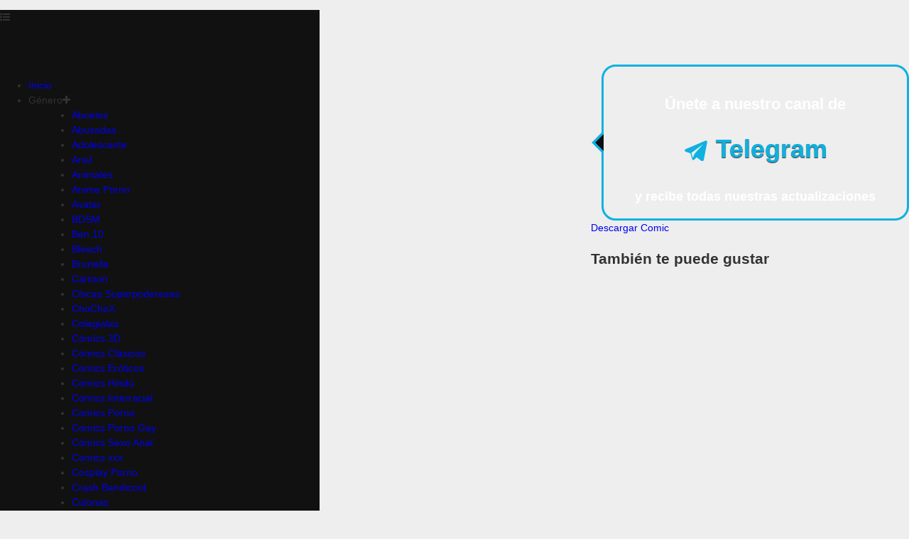

--- FILE ---
content_type: text/html; charset=UTF-8
request_url: https://comicxxx.eu/bob-esponja-xxx-con-calamardo-patricio-y-arenilla-mejillas/
body_size: 15821
content:
<!doctype html><html lang="es" prefix="og: https://ogp.me/ns#"><head><script data-no-optimize="1">var litespeed_docref=sessionStorage.getItem("litespeed_docref");litespeed_docref&&(Object.defineProperty(document,"referrer",{get:function(){return litespeed_docref}}),sessionStorage.removeItem("litespeed_docref"));</script> <meta charset="UTF-8" /><meta name="viewport" content="width=device-width, initial-scale=1"><style>img:is([sizes="auto" i], [sizes^="auto," i]) { contain-intrinsic-size: 3000px 1500px }</style><title>Bob Esponja XXX con Calamardo, Patricio y Arenilla Mejillas - Comics XXX</title><meta name="robots" content="follow, index, max-snippet:-1, max-video-preview:-1, max-image-preview:large"/><link rel="canonical" href="https://comicxxx.eu/bob-esponja-xxx-con-calamardo-patricio-y-arenilla-mejillas/" /><meta property="og:locale" content="es_ES" /><meta property="og:type" content="article" /><meta property="og:title" content="Bob Esponja XXX con Calamardo, Patricio y Arenilla Mejillas - Comics XXX" /><meta property="og:url" content="https://comicxxx.eu/bob-esponja-xxx-con-calamardo-patricio-y-arenilla-mejillas/" /><meta property="og:site_name" content="Comics XXX" /><meta property="article:tag" content="arenilla mejillas porno" /><meta property="article:tag" content="arenilla mejillas xxx" /><meta property="article:tag" content="bob esponja porno" /><meta property="article:tag" content="bob esponja xxx" /><meta property="article:tag" content="calamardo porno" /><meta property="article:tag" content="cómic porno bob esponja" /><meta property="article:tag" content="cómic xxx bob esponja" /><meta property="article:tag" content="patricio porno" /><meta property="article:tag" content="patricio xxx" /><meta property="article:tag" content="porno bob esponja" /><meta property="article:tag" content="porno calamardo" /><meta property="article:tag" content="porno patricio" /><meta property="article:tag" content="ver cómics porno bob esponja" /><meta property="article:tag" content="vercomicsporno bob esponja" /><meta property="article:tag" content="xxx bob esponja" /><meta property="article:tag" content="xxx calamardo" /><meta property="article:section" content="Anime Porno" /><meta property="og:updated_time" content="2021-11-26T22:43:37+00:00" /><meta property="og:image" content="https://comicxxx.eu/wp-content/uploads/2017/01/nMYUtrzR_o.jpg" /><meta property="og:image:secure_url" content="https://comicxxx.eu/wp-content/uploads/2017/01/nMYUtrzR_o.jpg" /><meta property="og:image:width" content="726" /><meta property="og:image:height" content="1077" /><meta property="og:image:alt" content="Bob Esponja XXX con Calamardo" /><meta property="og:image:type" content="image/jpeg" /><meta property="article:published_time" content="2017-01-07T21:30:42+00:00" /><meta property="article:modified_time" content="2021-11-26T22:43:37+00:00" /><meta name="twitter:card" content="summary_large_image" /><meta name="twitter:title" content="Bob Esponja XXX con Calamardo, Patricio y Arenilla Mejillas - Comics XXX" /><meta name="twitter:image" content="https://comicxxx.eu/wp-content/uploads/2017/01/nMYUtrzR_o.jpg" /><meta name="twitter:label1" content="Escrito por" /><meta name="twitter:data1" content="Saturno86" /><meta name="twitter:label2" content="Tiempo de lectura" /><meta name="twitter:data2" content="Menos de un minuto" /> <script type="application/ld+json" class="rank-math-schema">{"@context":"https://schema.org","@graph":[{"@type":["Person","Organization"],"@id":"https://comicxxx.eu/#person","name":"Comics XXX","logo":{"@type":"ImageObject","@id":"https://comicxxx.eu/#logo","url":"https://comicxxx.eu/wp-content/uploads/2018/09/cropped-Comic-XxX-Logo-1-150x75.png","contentUrl":"https://comicxxx.eu/wp-content/uploads/2018/09/cropped-Comic-XxX-Logo-1-150x75.png","caption":"Comics XXX","inLanguage":"es"},"image":{"@type":"ImageObject","@id":"https://comicxxx.eu/#logo","url":"https://comicxxx.eu/wp-content/uploads/2018/09/cropped-Comic-XxX-Logo-1-150x75.png","contentUrl":"https://comicxxx.eu/wp-content/uploads/2018/09/cropped-Comic-XxX-Logo-1-150x75.png","caption":"Comics XXX","inLanguage":"es"}},{"@type":"WebSite","@id":"https://comicxxx.eu/#website","url":"https://comicxxx.eu","name":"Comics XXX","publisher":{"@id":"https://comicxxx.eu/#person"},"inLanguage":"es"},{"@type":"ImageObject","@id":"https://comicxxx.eu/wp-content/uploads/2017/01/nMYUtrzR_o.jpg","url":"https://comicxxx.eu/wp-content/uploads/2017/01/nMYUtrzR_o.jpg","width":"726","height":"1077","inLanguage":"es"},{"@type":"WebPage","@id":"https://comicxxx.eu/bob-esponja-xxx-con-calamardo-patricio-y-arenilla-mejillas/#webpage","url":"https://comicxxx.eu/bob-esponja-xxx-con-calamardo-patricio-y-arenilla-mejillas/","name":"Bob Esponja XXX con Calamardo, Patricio y Arenilla Mejillas - Comics XXX","datePublished":"2017-01-07T21:30:42+00:00","dateModified":"2021-11-26T22:43:37+00:00","isPartOf":{"@id":"https://comicxxx.eu/#website"},"primaryImageOfPage":{"@id":"https://comicxxx.eu/wp-content/uploads/2017/01/nMYUtrzR_o.jpg"},"inLanguage":"es"},{"@type":"Person","@id":"https://comicxxx.eu/author/talkuploader/","name":"Saturno86","url":"https://comicxxx.eu/author/talkuploader/","image":{"@type":"ImageObject","@id":"https://comicxxx.eu/wp-content/litespeed/avatar/49988efca20ec6fa90967b89e40b97da.jpg?ver=1768581981","url":"https://comicxxx.eu/wp-content/litespeed/avatar/49988efca20ec6fa90967b89e40b97da.jpg?ver=1768581981","caption":"Saturno86","inLanguage":"es"}},{"@type":"BlogPosting","headline":"Bob Esponja XXX con Calamardo, Patricio y Arenilla Mejillas - Comics XXX","keywords":"Bob Esponja XXX con Calamardo, Patricio y Arenilla Mejillas","datePublished":"2017-01-07T21:30:42+00:00","dateModified":"2021-11-26T22:43:37+00:00","articleSection":"Anime Porno, Dibujos Animados, Historietas Porno, Parodias Porno","author":{"@id":"https://comicxxx.eu/author/talkuploader/","name":"Saturno86"},"publisher":{"@id":"https://comicxxx.eu/#person"},"description":"\n","name":"Bob Esponja XXX con Calamardo, Patricio y Arenilla Mejillas - Comics XXX","@id":"https://comicxxx.eu/bob-esponja-xxx-con-calamardo-patricio-y-arenilla-mejillas/#richSnippet","isPartOf":{"@id":"https://comicxxx.eu/bob-esponja-xxx-con-calamardo-patricio-y-arenilla-mejillas/#webpage"},"image":{"@id":"https://comicxxx.eu/wp-content/uploads/2017/01/nMYUtrzR_o.jpg"},"inLanguage":"es","mainEntityOfPage":{"@id":"https://comicxxx.eu/bob-esponja-xxx-con-calamardo-patricio-y-arenilla-mejillas/#webpage"}}]}</script> <link rel="dns-prefetch" href="//www.googletagmanager.com"><link rel="dns-prefetch" href="//www.gstatic.com"><link rel="dns-prefetch" href="//fonts.gstatic.com"><link rel="dns-prefetch" href="//fonts.googleapis.com"><link rel="dns-prefetch" href="//cdn.jsdelivr.net"><link rel="dns-prefetch" href="//image.tmdb.org"><link rel="preconnect" href="//fonts.googleapis.com" crossorigin><link rel="preconnect" href="//fonts.gstatic.com" crossorigin><link rel="preconnect" href="//www.googletagmanager.com" crossorigin><link data-optimized="2" rel="stylesheet" href="https://comicxxx.eu/wp-content/litespeed/ucss/b7e49dfdd8dd90d6c2c7878acf0a43bb.css?ver=6cf51" /><link rel='stylesheet' id='font-awesome-css' href='https://maxcdn.bootstrapcdn.com/font-awesome/4.7.0/css/font-awesome.min.css?ver=4.7.0' media='all' /><link rel="icon" href="https://comicxxx.eu/wp-content/uploads/2023/11/Favicon-Comics-EU.png" sizes="32x32" /><link rel="icon" href="https://comicxxx.eu/wp-content/uploads/2023/11/Favicon-Comics-EU.png" sizes="192x192" /><link rel="apple-touch-icon" href="https://comicxxx.eu/wp-content/uploads/2023/11/Favicon-Comics-EU.png" /><meta name="msapplication-TileImage" content="https://comicxxx.eu/wp-content/uploads/2023/11/Favicon-Comics-EU.png" /><style>:root {

    --primary: #00acc1 !important;

}</style> <script type="litespeed/javascript" data-src="https://www.googletagmanager.com/gtag/js?id=G-PTBK5NLY15"></script> <script type="litespeed/javascript">window.dataLayer=window.dataLayer||[];function gtag(){dataLayer.push(arguments)}
gtag('js',new Date());gtag('config','G-PTBK5NLY15')</script> </head><body class="wp-singular post-template-default single single-post postid-4633 single-format-standard wp-custom-logo wp-embed-responsive wp-theme-fmovie"><header id="masthead" class="post-template-default single wp-custom-logo" style="position: fixed;background: #111;"><div class="container"><div id="menu-toggler">
<i class="fa fa-list-ul"></i></div>
<a href="https://comicxxx.eu/" class="navbar-brand" rel="home"><img data-lazyloaded="1" src="[data-uri]" width="450" height="75" data-src="https://comicxxx.eu/wp-content/uploads/2018/09/cropped-Comic-XxX-Logo-1.png" class="custom-logo" alt="Comics XXX" decoding="async" data-srcset="https://comicxxx.eu/wp-content/uploads/2018/09/cropped-Comic-XxX-Logo-1.png 450w, https://comicxxx.eu/wp-content/uploads/2018/09/cropped-Comic-XxX-Logo-1-300x50.png 300w" data-sizes="(max-width: 450px) 100vw, 450px" /></a><ul id="menu"><li><a href="https://comicxxx.eu/" rel="home">Inicio</a></li><li><a>Género<i class="fa fa-plus clicky"></i></a><ul class="genre"><li class="cat-item cat-item-43"><a href="https://comicxxx.eu/abuelos/">Abuelos</a></li><li class="cat-item cat-item-1469"><a href="https://comicxxx.eu/abusadas/">Abusadas</a></li><li class="cat-item cat-item-2184"><a href="https://comicxxx.eu/adolescente/">Adolescente</a></li><li class="cat-item cat-item-6754"><a href="https://comicxxx.eu/anal/">Anal</a></li><li class="cat-item cat-item-133"><a href="https://comicxxx.eu/animales/">Animales</a></li><li class="cat-item cat-item-4953"><a href="https://comicxxx.eu/anime-porno/">Anime Porno</a></li><li class="cat-item cat-item-6370"><a href="https://comicxxx.eu/avatar/">Avatar</a></li><li class="cat-item cat-item-4073"><a href="https://comicxxx.eu/bdsm/">BDSM</a></li><li class="cat-item cat-item-81"><a href="https://comicxxx.eu/ben-10/">Ben 10</a></li><li class="cat-item cat-item-2232"><a href="https://comicxxx.eu/bleach/">Bleach</a></li><li class="cat-item cat-item-3641"><a href="https://comicxxx.eu/brunella/">Brunella</a></li><li class="cat-item cat-item-2153"><a href="https://comicxxx.eu/cartoon/">Cartoon</a></li><li class="cat-item cat-item-2150"><a href="https://comicxxx.eu/chicas-superpoderesas/">Chicas Superpoderesas</a></li><li class="cat-item cat-item-2214"><a href="https://comicxxx.eu/chochox/">ChoChoX</a></li><li class="cat-item cat-item-2152"><a href="https://comicxxx.eu/colegialas/">Colegialas</a></li><li class="cat-item cat-item-6371"><a href="https://comicxxx.eu/comics-3d/">Cómics 3D</a></li><li class="cat-item cat-item-4982"><a href="https://comicxxx.eu/comics-clasicos/">Cómics Clásicos</a></li><li class="cat-item cat-item-3717"><a href="https://comicxxx.eu/comics-eroticos/">Comics Eróticos</a></li><li class="cat-item cat-item-1618"><a href="https://comicxxx.eu/comics-hindu/">Cómics Hindú</a></li><li class="cat-item cat-item-1464"><a href="https://comicxxx.eu/comics-interracial/">Cómics Interracial</a></li><li class="cat-item cat-item-2132"><a href="https://comicxxx.eu/comics-porno/">Comics Porno</a></li><li class="cat-item cat-item-6378"><a href="https://comicxxx.eu/comics-porno-gay/">Comics Porno Gay</a></li><li class="cat-item cat-item-5667"><a href="https://comicxxx.eu/comics-sexo-anal/">Cómics Sexo Anal</a></li><li class="cat-item cat-item-6727"><a href="https://comicxxx.eu/comics-xxx/">Comics xxx</a></li><li class="cat-item cat-item-2419"><a href="https://comicxxx.eu/cosplay-porno/">Cosplay Porno</a></li><li class="cat-item cat-item-6285"><a href="https://comicxxx.eu/crash-bandicoot/">Crash Bandicoot</a></li><li class="cat-item cat-item-3947"><a href="https://comicxxx.eu/culonas/">Culonas</a></li><li class="cat-item cat-item-2154"><a href="https://comicxxx.eu/danny-phantom/">Danny Phantom</a></li><li class="cat-item cat-item-6385"><a href="https://comicxxx.eu/deviants/">Deviants</a></li><li class="cat-item cat-item-2257"><a href="https://comicxxx.eu/dexter/">Dexter</a></li><li class="cat-item cat-item-3685"><a href="https://comicxxx.eu/dibujos-animados/">Dibujos Animados</a></li><li class="cat-item cat-item-157"><a href="https://comicxxx.eu/digimon/">Digimon</a></li><li class="cat-item cat-item-134"><a href="https://comicxxx.eu/disney/">Disney</a></li><li class="cat-item cat-item-3421"><a href="https://comicxxx.eu/donald-trump/">Donald Trump</a></li><li class="cat-item cat-item-1384"><a href="https://comicxxx.eu/doraemon/">Doraemon</a></li><li class="cat-item cat-item-1779"><a href="https://comicxxx.eu/doujin/">Doujin</a></li><li class="cat-item cat-item-3716"><a href="https://comicxxx.eu/doujinshi/">Doujinshi</a></li><li class="cat-item cat-item-118"><a href="https://comicxxx.eu/dragon-ball/">Dragon Ball</a></li><li class="cat-item cat-item-6333"><a href="https://comicxxx.eu/dragon-ball-super/">Dragon Ball Super</a></li><li class="cat-item cat-item-3697"><a href="https://comicxxx.eu/dragon-ball-z/">Dragon Ball Z</a></li><li class="cat-item cat-item-82"><a href="https://comicxxx.eu/drawn-sex/">Drawn Sex</a></li><li class="cat-item cat-item-6420"><a href="https://comicxxx.eu/fairy-tail/">Fairy Tail</a></li><li class="cat-item cat-item-3673"><a href="https://comicxxx.eu/fantasia/">Fantasía</a></li><li class="cat-item cat-item-4821"><a href="https://comicxxx.eu/fetichismo/">Fetichismo</a></li><li class="cat-item cat-item-168"><a href="https://comicxxx.eu/fotonovela/">Fotonovela</a></li><li class="cat-item cat-item-6407"><a href="https://comicxxx.eu/frozen/">Frozen</a></li><li class="cat-item cat-item-6725"><a href="https://comicxxx.eu/furry/">Furry</a></li><li class="cat-item cat-item-2096"><a href="https://comicxxx.eu/futurama/">Futurama</a></li><li class="cat-item cat-item-2292"><a href="https://comicxxx.eu/gravity-falls/">Gravity Falls</a></li><li class="cat-item cat-item-2658"><a href="https://comicxxx.eu/greta-wolfcastle/">Greta Wolfcastle</a></li><li class="cat-item cat-item-6380"><a href="https://comicxxx.eu/harry-potter/">Harry Potter</a></li><li class="cat-item cat-item-219"><a href="https://comicxxx.eu/heidi/">Heidi</a></li><li class="cat-item cat-item-18"><a href="https://comicxxx.eu/hentai/">Hentai</a></li><li class="cat-item cat-item-2186"><a href="https://comicxxx.eu/hey-arnold/">Hey Arnold</a></li><li class="cat-item cat-item-6382"><a href="https://comicxxx.eu/high-school-dxd/">High School DxD</a></li><li class="cat-item cat-item-3768"><a href="https://comicxxx.eu/historietas-porno/">Historietas Porno</a></li><li class="cat-item cat-item-2317"><a href="https://comicxxx.eu/imagenes-porno/">Imágenes Porno</a></li><li class="cat-item cat-item-50"><a href="https://comicxxx.eu/incesto/">Incesto</a></li><li class="cat-item cat-item-2294"><a href="https://comicxxx.eu/interracial/">Interracial</a></li><li class="cat-item cat-item-6405"><a href="https://comicxxx.eu/jimmy-neutron/">Jimmy Neutron</a></li><li class="cat-item cat-item-6331"><a href="https://comicxxx.eu/johnny-bravo/">Johnny Bravo</a></li><li class="cat-item cat-item-6392"><a href="https://comicxxx.eu/jovencitas/">Jovencitas</a></li><li class="cat-item cat-item-1828"><a href="https://comicxxx.eu/jovenes-titanes/">Jóvenes Titanes</a></li><li class="cat-item cat-item-6731"><a href="https://comicxxx.eu/juegos-porno/">Juegos Porno</a></li><li class="cat-item cat-item-6406"><a href="https://comicxxx.eu/juniper-lee/">Juniper Lee</a></li><li class="cat-item cat-item-1507"><a href="https://comicxxx.eu/kim-possible/">Kim Possible</a></li><li class="cat-item cat-item-6417"><a href="https://comicxxx.eu/league-of-legends/">League of Legends</a></li><li class="cat-item cat-item-1532"><a href="https://comicxxx.eu/lesbianas/">Lesbianas</a></li><li class="cat-item cat-item-6372"><a href="https://comicxxx.eu/los-caballero-del-zodiaco/">Los Caballero del Zodiaco</a></li><li class="cat-item cat-item-6297"><a href="https://comicxxx.eu/los-increibles/">Los Increibles</a></li><li class="cat-item cat-item-2289"><a href="https://comicxxx.eu/los-picapiedras/">Los Picapiedras</a></li><li class="cat-item cat-item-2324"><a href="https://comicxxx.eu/los-simpson/">Los Simpson</a></li><li class="cat-item cat-item-17"><a href="https://comicxxx.eu/manga/">Manga</a></li><li class="cat-item cat-item-6582"><a href="https://comicxxx.eu/mario-bros/">Mario Bros</a></li><li class="cat-item cat-item-3638"><a href="https://comicxxx.eu/marvel/">Marvel</a></li><li class="cat-item cat-item-2213"><a href="https://comicxxx.eu/milf/">Milf</a></li><li class="cat-item cat-item-1546"><a href="https://comicxxx.eu/milffur/">Milffur</a></li><li class="cat-item cat-item-49"><a href="https://comicxxx.eu/milftoon/">Milftoon</a></li><li class="cat-item cat-item-3730"><a href="https://comicxxx.eu/monstruos/">Monstruos</a></li><li class="cat-item cat-item-60"><a href="https://comicxxx.eu/naruto/">Naruto</a></li><li class="cat-item cat-item-2185"><a href="https://comicxxx.eu/nickelodeon-porno/">Nickelodeon Porno</a></li><li class="cat-item cat-item-1346"><a href="https://comicxxx.eu/one-piece/">One Piece</a></li><li class="cat-item cat-item-4015"><a href="https://comicxxx.eu/orgias/">Orgias</a></li><li class="cat-item cat-item-320"><a href="https://comicxxx.eu/padre-de-familia/">Padre de familia</a></li><li class="cat-item cat-item-4583"><a href="https://comicxxx.eu/padrinos-magicos/">Padrinos Mágicos</a></li><li class="cat-item cat-item-365"><a href="https://comicxxx.eu/palcomix/">Palcomix</a></li><li class="cat-item cat-item-3689"><a href="https://comicxxx.eu/parodias-porno/">Parodias Porno</a></li><li class="cat-item cat-item-6288"><a href="https://comicxxx.eu/phineas-ferd/">Phineas &amp; Ferd</a></li><li class="cat-item cat-item-16"><a href="https://comicxxx.eu/pokemon/">Pokemon</a></li><li class="cat-item cat-item-6728"><a href="https://comicxxx.eu/porno-anime/">Porno Anime</a></li><li class="cat-item cat-item-3690"><a href="https://comicxxx.eu/princesas/">Princesas</a></li><li class="cat-item cat-item-2141"><a href="https://comicxxx.eu/ranma-1-2/">Ranma 1/2</a></li><li class="cat-item cat-item-3769"><a href="https://comicxxx.eu/relatos-porno/">Relatos Porno</a></li><li class="cat-item cat-item-6435"><a href="https://comicxxx.eu/sailor-moon/">Sailor Moon</a></li><li class="cat-item cat-item-2293"><a href="https://comicxxx.eu/scooby-doo/">Scooby Doo</a></li><li class="cat-item cat-item-6376"><a href="https://comicxxx.eu/spiderman/">Spiderman</a></li><li class="cat-item cat-item-3954"><a href="https://comicxxx.eu/sumisas/">Sumisas</a></li><li class="cat-item cat-item-3787"><a href="https://comicxxx.eu/super-heroes/">Super Heroes</a></li><li class="cat-item cat-item-1570"><a href="https://comicxxx.eu/super-mario/">Super Mario</a></li><li class="cat-item cat-item-3674"><a href="https://comicxxx.eu/terror/">Terror</a></li><li class="cat-item cat-item-1393"><a href="https://comicxxx.eu/tetonas/">Tetonas</a></li><li class="cat-item cat-item-6367"><a href="https://comicxxx.eu/tomb-raider/">Tomb Raider</a></li><li class="cat-item cat-item-6368"><a href="https://comicxxx.eu/video-juegos/">Video Juegos</a></li><li class="cat-item cat-item-3737"><a href="https://comicxxx.eu/virgenes/">Virgenes</a></li><li class="cat-item cat-item-6471"><a href="https://comicxxx.eu/yu-gi-oh/">Yu-Gi-Oh!</a></li><li class="cat-item cat-item-2137"><a href="https://comicxxx.eu/zelda/">Zelda</a></li><li class="cat-item cat-item-2296"><a href="https://comicxxx.eu/zombies/">Zombies</a></li><li class="cat-item cat-item-27"><a href="https://comicxxx.eu/zoofilia/">Zoofilia</a></li></ul></li><li><a href="https://comicxxx.eu/cartoon/">Comic</a></li><li><a href="https://comicxxx.eu/hentai/">Hentai</a></li><li><a href="https://comicxxx.eu/favorites">Favoritos</a></li><li><a href="https://t.me/hentaisfan"><svg xmlns="http://www.w3.org/2000/svg" viewBox="0 0 496 512" style="
height: 20px;"><path fill="#ffffff" d="M248 8C111 8 0 119 0 256S111 504 248 504 496 393 496 256 385 8 248 8zM363 176.7c-3.7 39.2-19.9 134.4-28.1 178.3-3.5 18.6-10.3 24.8-16.9 25.4-14.4 1.3-25.3-9.5-39.3-18.7-21.8-14.3-34.2-23.2-55.3-37.2-24.5-16.1-8.6-25 5.3-39.5 3.7-3.8 67.1-61.5 68.3-66.7 .2-.7 .3-3.1-1.2-4.4s-3.6-.8-5.1-.5q-3.3 .7-104.6 69.1-14.8 10.2-26.9 9.9c-8.9-.2-25.9-5-38.6-9.1-15.5-5-27.9-7.7-26.8-16.3q.8-6.7 18.5-13.7 108.4-47.2 144.6-62.3c68.9-28.6 83.2-33.6 92.5-33.8 2.1 0 6.6 .5 9.6 2.9a10.5 10.5 0 0 1 3.5 6.7A43.8 43.8 0 0 1 363 176.7z"></path></svg></a></li></ul><div id="user"><div onclick="location.href='https://comicxxx.eu/wp-login.php';" class="guest">
<i class="fa fa-user-circle"></i>
<span>Entrar / Registrarse</span></div></div><div id="search-toggler">
<i class="fa fa-search"></i></div><form id="search" action="https://comicxxx.eu/" method="get" autocomplete="off">
<input type="text" name="s" placeholder="Buscar" autocomplete="off" required>
<button type="submit"><span class="sr-only">submit</span></button><div class="suggestions"></div></form></div></header><div id="body"><style>img{
		display: block;
		width: 100%;
	}</style><div class="nav"><div class="container"><ol class="breadcrumb" itemscope itemtype="http://schema.org/BreadcrumbList"><li class="breadcrumb-item" itemprop="itemListElement" itemscope itemtype="http://schema.org/ListItem">
<a itemprop="item" href="https://comicxxx.eu/" title="Watch Comic online">
<span itemprop="name">Home</span>
</a><meta itemprop="position" content="1" /></li><li class="breadcrumb-item" itemprop="itemListElement" itemscope itemtype="http://schema.org/ListItem">
<a itemprop="item" href="https://comicxxx.eu/cartoon/" title="Comic">
<span itemprop="name">Comic</span>
</a><meta itemprop="position" content="2" /></li><li class="breadcrumb-item active text-truncate" itemprop="itemListElement" itemscope itemtype="http://schema.org/ListItem">
<a itemprop="item" href="https://comicxxx.eu/bob-esponja-xxx-con-calamardo-patricio-y-arenilla-mejillas/" title="Bob Esponja XXX con Calamardo, Patricio y Arenilla Mejillas">
<span itemprop="name">Bob Esponja XXX con Calamardo, Patricio y Arenilla Mejillas</span>
</a><meta itemprop="position" content="3" /></li></ol></div></div><div id="watch"><div class="container"><div class="watch-extra"><div class="bl-1"><section id="post-4633" class="info post-4633 post type-post status-publish format-standard has-post-thumbnail"><div class="poster">
<span>
<img class="lazyload" loading="lazy" src="[data-uri]" data-src="https://comicxxx.eu/wp-content/uploads/2017/01/nMYUtrzR_o.jpg" alt="Bob Esponja XXX con Calamardo, Patricio y Arenilla Mejillas">
</span></div><div class="info"><h1 itemprop="name" class="title entry-title">Bob Esponja XXX con Calamardo, Patricio y Arenilla Mejillas</h1><div class="meta lg"></div><div class="desc shorting"><p><a href="http://imgbox.com/nMYUtrzR" target="_blank" rel="noopener noreferrer"><img data-lazyloaded="1" src="[data-uri]" fetchpriority="high" decoding="async" class="" data-src="https://i.imgbox.com/nMYUtrzR.jpg" alt="image host" width="674" height="1000"></a> <a href="http://imgbox.com/Ry8e8eco" target="_blank" rel="noopener noreferrer"><img data-lazyloaded="1" src="[data-uri]" decoding="async" class="" data-src="https://i.imgbox.com/Ry8e8eco.jpg" alt="image host" width="675" height="964"></a> <a href="http://imgbox.com/8sekQqpM" target="_blank" rel="noopener noreferrer"><img data-lazyloaded="1" src="[data-uri]" decoding="async" class="" data-src="https://i.imgbox.com/8sekQqpM.jpg" alt="image host" width="677" height="958"></a> <a href="http://imgbox.com/kWHOzKCq" target="_blank" rel="noopener noreferrer"><img data-lazyloaded="1" src="[data-uri]" loading="lazy" decoding="async" class="" data-src="https://i.imgbox.com/kWHOzKCq.jpg" alt="image host" width="673" height="958"></a> <a href="http://imgbox.com/eMSBMsoo" target="_blank" rel="noopener noreferrer"><img data-lazyloaded="1" src="[data-uri]" loading="lazy" decoding="async" class="" data-src="https://i.imgbox.com/eMSBMsoo.jpg" alt="image host" width="673" height="961"></a> <a href="http://imgbox.com/45OGfRYU" target="_blank" rel="noopener noreferrer"><img data-lazyloaded="1" src="[data-uri]" loading="lazy" decoding="async" class="" data-src="https://i.imgbox.com/45OGfRYU.jpg" alt="image host" width="670" height="961"></a> <a href="http://imgbox.com/zVs6TJOE" target="_blank" rel="noopener noreferrer"><img data-lazyloaded="1" src="[data-uri]" loading="lazy" decoding="async" class="" data-src="https://i.imgbox.com/zVs6TJOE.jpg" alt="image host" width="666" height="955"></a> <a href="http://imgbox.com/MZeLdgjr" target="_blank" rel="noopener noreferrer"><img data-lazyloaded="1" src="[data-uri]" loading="lazy" decoding="async" class="" data-src="https://i.imgbox.com/MZeLdgjr.jpg" alt="image host" width="666" height="965"></a> <a href="http://imgbox.com/BFp1qQYj" target="_blank" rel="noopener noreferrer"><img data-lazyloaded="1" src="[data-uri]" width="726" height="1034" decoding="async" data-src="https://i.imgbox.com/BFp1qQYj.jpg" alt="image host"></a> <a href="http://imgbox.com/5qRhNzXs" target="_blank" rel="noopener noreferrer"><img data-lazyloaded="1" src="[data-uri]" width="726" height="1059" decoding="async" data-src="https://i.imgbox.com/5qRhNzXs.jpg" alt="image host"></a></p></div><div class="meta"><div><span>Género:</span> <span><a href="https://comicxxx.eu/anime-porno/" rel="tag">Anime Porno</a>, <a href="https://comicxxx.eu/dibujos-animados/" rel="tag">Dibujos Animados</a>, <a href="https://comicxxx.eu/historietas-porno/" rel="tag">Historietas Porno</a>, <a href="https://comicxxx.eu/parodias-porno/" rel="tag">Parodias Porno</a></span></div><div class="tags"> <span>Tags:</span> <span><a href="https://comicxxx.eu/tag/arenilla-mejillas-porno/" rel="tag">arenilla mejillas porno</a>, <a href="https://comicxxx.eu/tag/arenilla-mejillas-xxx/" rel="tag">arenilla mejillas xxx</a>, <a href="https://comicxxx.eu/tag/bob-esponja-porno/" rel="tag">bob esponja porno</a>, <a href="https://comicxxx.eu/tag/bob-esponja-xxx/" rel="tag">bob esponja xxx</a>, <a href="https://comicxxx.eu/tag/calamardo-porno/" rel="tag">calamardo porno</a></span></div></div></div><div class="clearfix"></div></section><div id="controls"><div class="items"><div data-go="#comment"><i class="fa fa-comment"></i> Comentarios</div><div class="ctl d-none d-md-block views"><i class="fa fa-eye"></i> 8631 Vistas</div><div class="ctl report" data-toggle="modal" data-target="#report-video"><i class="fa fa-exclamation-circle"></i>  Reportar</div>
<span class='bookmark inactive' data-bookmark='Favorito' id='4633'>Favorito</span></div><div class="clearfix"></div></div> <script type="litespeed/javascript">var comments="comicxxx"</script> <section id="comment" class="bl"><div class="heading simple"><h2 class="title">Comentarios</h2></div><div class="content"><div id="disqus_thread" style="min-height: 100px;"><div id="disqus_thread_loader">Loading Comments</div></div></div></section></div><style>.social_box{display:flex;flex-flow:row wrap;justify-content:space-between;align-items:center}.social_box .smiley{width:100%;height:auto;max-width:200px;margin:0 auto}.social_box .bubble{width:100%;border-radius:20px;border:3px solid #0eb1e0;min-height:100px;position:relative;margin-left:15px;text-align:center;color:#fff;padding:20px 10px}.social_box .bubble:after,.social_box .bubble:before{content:'';position:absolute;top:50%;width:0;height:0;left:0}.social_box .bubble:before{border:14px solid transparent;border-right-color:#0eb1e0;border-left:0;margin-top:-14px;margin-left:-17px}.social_box .bubble:after{border:12px solid transparent;border-right-color:#0a0e17;border-left:0;margin-top:-12px;margin-left:-12px}.social_box .bubble p svg{max-width:36px;vertical-align:middle}.social_box .bubble p{font-size:22px;font-weight:700;line-height:22px}.social_box .bubble p:nth-child(2){font-size:36px;color:#0eb1e0;text-shadow:0 1px 1px #333}.social_box .bubble p:nth-child(3){font-size:18px;margin-bottom:0}.social_box .facebook svg,.social_box .twitter svg,.social_btn.facebook svg,.social_btn.twitter svg{width:20px;vertical-align:text-top;margin-right:3px}.social_box .facebook,.social_box .twitter,.social_btn.facebook,.social_btn.twitter{margin-top:20px;font-size:18px;text-align:center;width:48%;background-color:#3b5998;padding:10px;color:rgba(255,255,255,.7);border-radius:10px;font-weight:700;text-shadow:0 1px 1px rgba(0,0,0,.1)}.social_box .facebook:hover,.social_box .twitter:hover,.social_btn.facebook:hover,.social_btn.twitter:hover{color:#fff}.social_box .twitter,.social_btn.twitter{background-color:#24a5db}</style><div class="social_box"> <a href="https://t.me/hentaisfan" class="bubble mt-2" target="_blank" rel="nofollow noreferrer noopener"><p>Únete a nuestro canal de</p><p> <svg xmlns="http://www.w3.org/2000/svg" viewBox="0 0 50 50"> <path d="M46.137,6.552c-0.75-0.636-1.928-0.727-3.146-0.238l-0.002,0C41.708,6.828,6.728,21.832,5.304,22.445c-0.259,0.09-2.521,0.934-2.288,2.814c0.208,1.695,2.026,2.397,2.248,2.478l8.893,3.045c0.59,1.964,2.765,9.21,3.246,10.758c0.3,0.965,0.789,2.233,1.646,2.494c0.752,0.29,1.5,0.025,1.984-0.355l5.437-5.043l8.777,6.845l0.209,0.125c0.596,0.264,1.167,0.396,1.712,0.396c0.421,0,0.825-0.079,1.211-0.237c1.315-0.54,1.841-1.793,1.896-1.935l6.556-34.077C47.231,7.933,46.675,7.007,46.137,6.552z M22,32l-3,8l-3-10l23-17L22,32z" fill="currentColor"></path> </svg> Telegram</p><p>y recibe todas nuestras actualizaciones</p> </a></div><style>.watch-extra .bl-1{float:left!important;width:65%!important}@media screen and (max-width: 1279px){.watch-extra .bl-1{float:none!important;width:100%!important}.watch-extra .bl-2{float:none!important;width:100%!important;margin:0}}</style><div class="bl-2 mb-4 mt-3"><section class="bl">
<a class="btn btn-primary btn-lg w-100 mb-3" href="https://aspectreinforce.com/ndfnawtbsz?key=1fdf7c6c6c24fe338a0114ac813a9854" rel="nofollow" role="button">Descargar Comic</a></section></div><div class="bl-2"><section class="bl"><div class="heading simple"><h2 class="title">También te puede gustar</h2></div><div class="content"><div class="filmlist active related"><div id="post-4496" class="item post-4496 post type-post status-publish format-standard hentry" data-tooltip-content="#tooltipster-4496">
<a href="https://comicxxx.eu/spiderman-porno/" class="poster">
<img class="lazyload" loading="lazy" src="[data-uri]" data-src="https://comicxxx.eu/wp-content/themes/fmovie/assets/img/noimage.webp" alt="Spiderman porno" />
</a><h3 class="entry-title"><a class="title" href="https://comicxxx.eu/spiderman-porno/" rel="bookmark">Spiderman porno</a></h3><div class="tooltip_templates"><div id="tooltipster-4496"><div class="title text-truncate" style="max-width: 240px;">Spiderman porno</div><div class="desc"></div><div class="meta"><div>
<span>Género:</span>
<span>
<a href="https://comicxxx.eu/historietas-porno/">Historietas Porno</a>, <a href="https://comicxxx.eu/super-heroes/">Super Heroes</a>					</span></div></div><div class="actions">
<a href="#" class="bookmark inactive" data-bookmark="Favorite" id="4496"><i class="fa fa-heart" style="font-weight: 400"></i></a>
<a class="watchnow" href="https://comicxxx.eu/spiderman-porno/"><i class="fa fa-book"></i> Leer Ahora</a><div class="clearfix"></div></div></div></div></div><div id="post-13991" class="item post-13991 post type-post status-publish format-standard has-post-thumbnail" data-tooltip-content="#tooltipster-13991">
<a href="https://comicxxx.eu/extra-milk-y-gohan-en-el-sexo/" class="poster">
<img class="lazyload" loading="lazy" src="[data-uri]" data-src="https://comicxxx.eu/wp-content/uploads/2020/05/extra-milk-gohan-no-menage-1.jpg" alt="Extra Milk y Gohan en el sexo" />
</a><h3 class="entry-title"><a class="title" href="https://comicxxx.eu/extra-milk-y-gohan-en-el-sexo/" rel="bookmark">Extra Milk y Gohan en el sexo</a></h3><div class="tooltip_templates"><div id="tooltipster-13991"><div class="title text-truncate" style="max-width: 240px;">Extra Milk y Gohan en el sexo</div><div class="desc">En la historia de Dragon Ball z porno, se activa el sexo entre Goku y sus deliciosas. Todo comienza cuando el Chi, Chi, le va a dar un paseo en la última viñeta</div><div class="meta"><div>
<span>Género:</span>
<span>
<a href="https://comicxxx.eu/anime-porno/">Anime Porno</a>, <a href="https://comicxxx.eu/comics-porno/">Comics Porno</a>					</span></div></div><div class="actions">
<a href="#" class="bookmark inactive" data-bookmark="Favorite" id="13991"><i class="fa fa-heart" style="font-weight: 400"></i></a>
<a class="watchnow" href="https://comicxxx.eu/extra-milk-y-gohan-en-el-sexo/"><i class="fa fa-book"></i> Leer Ahora</a><div class="clearfix"></div></div></div></div></div><div id="post-11642" class="item post-11642 post type-post status-publish format-standard has-post-thumbnail" data-tooltip-content="#tooltipster-11642">
<a href="https://comicxxx.eu/naruto-hentai-hinata-xxx-follada-por-sasuke/" class="poster">
<img class="lazyload" loading="lazy" src="[data-uri]" data-src="https://comicxxx.eu/wp-content/uploads/2020/05/Naruto-Hentai-Hinata-xxx-Follada-por-Sasuke-Hinata-MILF-dESNUDA-1.jpg" alt="Naruto Hentai Hinata xxx Follada por Sasuke" />
</a><h3 class="entry-title"><a class="title" href="https://comicxxx.eu/naruto-hentai-hinata-xxx-follada-por-sasuke/" rel="bookmark">Naruto Hentai Hinata xxx Follada por Sasuke</a></h3><div class="tooltip_templates"><div id="tooltipster-11642"><div class="title text-truncate" style="max-width: 240px;">Naruto Hentai Hinata xxx Follada por Sasuke</div><div class="desc">Aprender a hacer el sexo oral a la jovencita super cachonda, la mujer rica le encanta sentir la polla de su novio, a ella le encanta hacer el sexo oral con ellos, y en ella se encuentra ...</div><div class="meta"><div>
<span>Género:</span>
<span>
<a href="https://comicxxx.eu/adolescente/">Adolescente</a>, <a href="https://comicxxx.eu/anime-porno/">Anime Porno</a>					</span></div></div><div class="actions">
<a href="#" class="bookmark inactive" data-bookmark="Favorite" id="11642"><i class="fa fa-heart" style="font-weight: 400"></i></a>
<a class="watchnow" href="https://comicxxx.eu/naruto-hentai-hinata-xxx-follada-por-sasuke/"><i class="fa fa-book"></i> Leer Ahora</a><div class="clearfix"></div></div></div></div></div><div id="post-4294" class="item post-4294 post type-post status-publish format-standard has-post-thumbnail" data-tooltip-content="#tooltipster-4294">
<a href="https://comicxxx.eu/comic-porno-de-la-liga-de-la-justicia-con-wonder-woman-john-jones-y-shayera/" class="poster">
<img class="lazyload" loading="lazy" src="[data-uri]" data-src="https://comicxxx.eu/wp-content/uploads/2016/01/4V5tp0mX_o.jpg" alt="Comic porno de la liga de la justicia con Wonder Woman, John Jones y Shayera" />
</a><h3 class="entry-title"><a class="title" href="https://comicxxx.eu/comic-porno-de-la-liga-de-la-justicia-con-wonder-woman-john-jones-y-shayera/" rel="bookmark">Comic porno de la liga de la justicia con Wonder Woman, John Jones y Shayera</a></h3><div class="tooltip_templates"><div id="tooltipster-4294"><div class="title text-truncate" style="max-width: 240px;">Comic porno de la liga de la justicia con Wonder Woman, John Jones y Shayera</div><div class="desc"></div><div class="meta"><div>
<span>Género:</span>
<span>
<a href="https://comicxxx.eu/lesbianas/">Lesbianas</a>, <a href="https://comicxxx.eu/palcomix/">Palcomix</a>					</span></div></div><div class="actions">
<a href="#" class="bookmark inactive" data-bookmark="Favorite" id="4294"><i class="fa fa-heart" style="font-weight: 400"></i></a>
<a class="watchnow" href="https://comicxxx.eu/comic-porno-de-la-liga-de-la-justicia-con-wonder-woman-john-jones-y-shayera/"><i class="fa fa-book"></i> Leer Ahora</a><div class="clearfix"></div></div></div></div></div><div id="post-16464" class="item post-16464 post type-post status-publish format-standard has-post-thumbnail" data-tooltip-content="#tooltipster-16464">
<a href="https://comicxxx.eu/comic-porno-mi-novia-es-una-ninfomana/" class="poster">
<img class="lazyload" loading="lazy" src="[data-uri]" data-src="https://comicxxx.eu/wp-content/uploads/2020/05/minha-noiva-e-ninfomaniaca-1.jpg" alt="Cómic Porno: Mi novia es una ninfómana" />
</a><h3 class="entry-title"><a class="title" href="https://comicxxx.eu/comic-porno-mi-novia-es-una-ninfomana/" rel="bookmark">Cómic Porno: Mi novia es una ninfómana</a></h3><div class="tooltip_templates"><div id="tooltipster-16464"><div class="title text-truncate" style="max-width: 240px;">Cómic Porno: Mi novia es una ninfómana</div><div class="desc">Tener una novia ninfómana que no es fácil en la vida de nuestro protagonista. Al hombre le gusta demasiado a ella, y disfruta de un sexo, pero el gato es una serie con una buena putaria en</div><div class="meta"><div>
<span>Género:</span>
<span>
<a href="https://comicxxx.eu/adolescente/">Adolescente</a>, <a href="https://comicxxx.eu/anime-porno/">Anime Porno</a>					</span></div></div><div class="actions">
<a href="#" class="bookmark inactive" data-bookmark="Favorite" id="16464"><i class="fa fa-heart" style="font-weight: 400"></i></a>
<a class="watchnow" href="https://comicxxx.eu/comic-porno-mi-novia-es-una-ninfomana/"><i class="fa fa-book"></i> Leer Ahora</a><div class="clearfix"></div></div></div></div></div><div id="post-4458" class="item post-4458 post type-post status-publish format-standard has-post-thumbnail" data-tooltip-content="#tooltipster-4458">
<a href="https://comicxxx.eu/justicia-joven-comic-marvel-porno/" class="poster">
<img class="lazyload" loading="lazy" src="[data-uri]" data-src="" alt="Justicia joven &#8211; Comic marvel porno" />
</a><h3 class="entry-title"><a class="title" href="https://comicxxx.eu/justicia-joven-comic-marvel-porno/" rel="bookmark">Justicia joven &#8211; Comic marvel porno</a></h3><div class="tooltip_templates"><div id="tooltipster-4458"><div class="title text-truncate" style="max-width: 240px;">Justicia joven &#8211; Comic marvel porno</div><div class="desc"></div><div class="meta"><div>
<span>Género:</span>
<span>
<a href="https://comicxxx.eu/parodias-porno/">Parodias Porno</a>, <a href="https://comicxxx.eu/super-heroes/">Super Heroes</a>					</span></div></div><div class="actions">
<a href="#" class="bookmark inactive" data-bookmark="Favorite" id="4458"><i class="fa fa-heart" style="font-weight: 400"></i></a>
<a class="watchnow" href="https://comicxxx.eu/justicia-joven-comic-marvel-porno/"><i class="fa fa-book"></i> Leer Ahora</a><div class="clearfix"></div></div></div></div></div><div id="post-4745" class="item post-4745 post type-post status-publish format-standard has-post-thumbnail" data-tooltip-content="#tooltipster-4745">
<a href="https://comicxxx.eu/kim-possible-desnuda/" class="poster">
<img class="lazyload" loading="lazy" src="[data-uri]" data-src="https://comicxxx.eu/wp-content/uploads/2017/05/CNbuVCy9_o.jpg" alt="Kim Possible desnuda" />
</a><h3 class="entry-title"><a class="title" href="https://comicxxx.eu/kim-possible-desnuda/" rel="bookmark">Kim Possible desnuda</a></h3><div class="tooltip_templates"><div id="tooltipster-4745"><div class="title text-truncate" style="max-width: 240px;">Kim Possible desnuda</div><div class="desc"></div><div class="meta"><div>
<span>Género:</span>
<span>
<a href="https://comicxxx.eu/anime-porno/">Anime Porno</a>, <a href="https://comicxxx.eu/comics-porno/">Comics Porno</a>					</span></div></div><div class="actions">
<a href="#" class="bookmark inactive" data-bookmark="Favorite" id="4745"><i class="fa fa-heart" style="font-weight: 400"></i></a>
<a class="watchnow" href="https://comicxxx.eu/kim-possible-desnuda/"><i class="fa fa-book"></i> Leer Ahora</a><div class="clearfix"></div></div></div></div></div><div id="post-4161" class="item post-4161 post type-post status-publish format-standard has-post-thumbnail" data-tooltip-content="#tooltipster-4161">
<a href="https://comicxxx.eu/scooby-doo-xxx-con-shaggy-y-velma/" class="poster">
<img class="lazyload" loading="lazy" src="[data-uri]" data-src="https://comicxxx.eu/wp-content/uploads/2015/11/comic-porno-dbz.jpg" alt="Scooby Doo XXX con Shaggy y Velma" />
</a><h3 class="entry-title"><a class="title" href="https://comicxxx.eu/scooby-doo-xxx-con-shaggy-y-velma/" rel="bookmark">Scooby Doo XXX con Shaggy y Velma</a></h3><div class="tooltip_templates"><div id="tooltipster-4161"><div class="title text-truncate" style="max-width: 240px;">Scooby Doo XXX con Shaggy y Velma</div><div class="desc"></div><div class="meta"><div>
<span>Género:</span>
<span>
<a href="https://comicxxx.eu/dibujos-animados/">Dibujos Animados</a>, <a href="https://comicxxx.eu/parodias-porno/">Parodias Porno</a>					</span></div></div><div class="actions">
<a href="#" class="bookmark inactive" data-bookmark="Favorite" id="4161"><i class="fa fa-heart" style="font-weight: 400"></i></a>
<a class="watchnow" href="https://comicxxx.eu/scooby-doo-xxx-con-shaggy-y-velma/"><i class="fa fa-book"></i> Leer Ahora</a><div class="clearfix"></div></div></div></div></div><div id="post-4297" class="item post-4297 post type-post status-publish format-standard has-post-thumbnail" data-tooltip-content="#tooltipster-4297">
<a href="https://comicxxx.eu/phineas-haciendo-un-trio-de-sexo-gratis-con-candace-e-isabella/" class="poster">
<img class="lazyload" loading="lazy" src="[data-uri]" data-src="https://comicxxx.eu/wp-content/uploads/2016/01/twiwMMBj_o.jpg" alt="Phineas haciendo un trio de sexo gratis con Candace e Isabella" />
</a><h3 class="entry-title"><a class="title" href="https://comicxxx.eu/phineas-haciendo-un-trio-de-sexo-gratis-con-candace-e-isabella/" rel="bookmark">Phineas haciendo un trio de sexo gratis con Candace e Isabella</a></h3><div class="tooltip_templates"><div id="tooltipster-4297"><div class="title text-truncate" style="max-width: 240px;">Phineas haciendo un trio de sexo gratis con Candace e Isabella</div><div class="desc"></div><div class="meta"><div>
<span>Género:</span>
<span>
<a href="https://comicxxx.eu/dibujos-animados/">Dibujos Animados</a>, <a href="https://comicxxx.eu/fantasia/">Fantasía</a>					</span></div></div><div class="actions">
<a href="#" class="bookmark inactive" data-bookmark="Favorite" id="4297"><i class="fa fa-heart" style="font-weight: 400"></i></a>
<a class="watchnow" href="https://comicxxx.eu/phineas-haciendo-un-trio-de-sexo-gratis-con-candace-e-isabella/"><i class="fa fa-book"></i> Leer Ahora</a><div class="clearfix"></div></div></div></div></div><div id="post-4402" class="item post-4402 post type-post status-publish format-standard has-post-thumbnail" data-tooltip-content="#tooltipster-4402">
<a href="https://comicxxx.eu/freehand-comic-de-incesto/" class="poster">
<img class="lazyload" loading="lazy" src="[data-uri]" data-src="https://comicxxx.eu/wp-content/uploads/2016/05/LoHFI3xQ_o.jpg" alt="Freehand cómic de incesto" />
</a><h3 class="entry-title"><a class="title" href="https://comicxxx.eu/freehand-comic-de-incesto/" rel="bookmark">Freehand cómic de incesto</a></h3><div class="tooltip_templates"><div id="tooltipster-4402"><div class="title text-truncate" style="max-width: 240px;">Freehand cómic de incesto</div><div class="desc"></div><div class="meta"><div>
<span>Género:</span>
<span>
<a href="https://comicxxx.eu/comics-eroticos/">Comics Eróticos</a>, <a href="https://comicxxx.eu/fantasia/">Fantasía</a>					</span></div></div><div class="actions">
<a href="#" class="bookmark inactive" data-bookmark="Favorite" id="4402"><i class="fa fa-heart" style="font-weight: 400"></i></a>
<a class="watchnow" href="https://comicxxx.eu/freehand-comic-de-incesto/"><i class="fa fa-book"></i> Leer Ahora</a><div class="clearfix"></div></div></div></div></div><div id="post-4237" class="item post-4237 post type-post status-publish format-standard has-post-thumbnail" data-tooltip-content="#tooltipster-4237">
<a href="https://comicxxx.eu/comics-de-futurama-hentai-en-espanol/" class="poster">
<img class="lazyload" loading="lazy" src="[data-uri]" data-src="https://comicxxx.eu/wp-content/uploads/2015/12/evT7xwq8_o.jpg" alt="Comics de Futurama hentai en español" />
</a><h3 class="entry-title"><a class="title" href="https://comicxxx.eu/comics-de-futurama-hentai-en-espanol/" rel="bookmark">Comics de Futurama hentai en español</a></h3><div class="tooltip_templates"><div id="tooltipster-4237"><div class="title text-truncate" style="max-width: 240px;">Comics de Futurama hentai en español</div><div class="desc"></div><div class="meta"><div>
<span>Género:</span>
<span>
<a href="https://comicxxx.eu/animales/">Animales</a>, <a href="https://comicxxx.eu/bdsm/">BDSM</a>					</span></div></div><div class="actions">
<a href="#" class="bookmark inactive" data-bookmark="Favorite" id="4237"><i class="fa fa-heart" style="font-weight: 400"></i></a>
<a class="watchnow" href="https://comicxxx.eu/comics-de-futurama-hentai-en-espanol/"><i class="fa fa-book"></i> Leer Ahora</a><div class="clearfix"></div></div></div></div></div><div id="post-4234" class="item post-4234 post type-post status-publish format-standard has-post-thumbnail" data-tooltip-content="#tooltipster-4234">
<a href="https://comicxxx.eu/comic-porno-naruto-y-sakura-desnuda/" class="poster">
<img class="lazyload" loading="lazy" src="[data-uri]" data-src="https://comicxxx.eu/wp-content/uploads/2015/12/ssgp8mZs_o.jpg" alt="Comic porno Naruto y Sakura desnuda" />
</a><h3 class="entry-title"><a class="title" href="https://comicxxx.eu/comic-porno-naruto-y-sakura-desnuda/" rel="bookmark">Comic porno Naruto y Sakura desnuda</a></h3><div class="tooltip_templates"><div id="tooltipster-4234"><div class="title text-truncate" style="max-width: 240px;">Comic porno Naruto y Sakura desnuda</div><div class="desc"></div><div class="meta"><div>
<span>Género:</span>
<span>
<a href="https://comicxxx.eu/doujinshi/">Doujinshi</a>, <a href="https://comicxxx.eu/parodias-porno/">Parodias Porno</a>					</span></div></div><div class="actions">
<a href="#" class="bookmark inactive" data-bookmark="Favorite" id="4234"><i class="fa fa-heart" style="font-weight: 400"></i></a>
<a class="watchnow" href="https://comicxxx.eu/comic-porno-naruto-y-sakura-desnuda/"><i class="fa fa-book"></i> Leer Ahora</a><div class="clearfix"></div></div></div></div></div><div class="clearfix"></div></div></div></section></div><div class="clearfix"></div></div></div></div><div id="overlay"></div><div class="modal fade" id="report-video" tabindex="-1" role="dialog" aria-hidden="true"><div class="modal-dialog modal-dialog-centered" role="document" style="max-width: 450px"><div class="modal-content wprc-content"><div class="modal-header"><div class="modal-title wprc-message">Reportar contenido</div><button type="button" class="close" data-dismiss="modal" aria-label="Close"> <span aria-hidden="true">&times;</span> </button></div><div class="modal-body mb-4" id="report_modal_body"><div class="wprc-form"><div class="form-group"><div class="name">Bob Esponja XXX con Calamardo, Patricio y Arenilla Mejillas</div><div class="episode"><span>Comic</span></div></div><div class="form-group"><label for="input-reason-4633">Asunto:
</label><select id="input-reason-4633" class="custom-select input-reason"><option selected disabled value="">-- Seleccione una opción --</option><option>No imágenes</option><option>Spam</option><option>Imágenes erróneas</option><option>Copyright Infringement</option>
</select></div><div class="form-group text-center"><input type="hidden" class="post-id" value="4633"><button type="button" class="mt-3 btn btn-lg btn-primary wprc-submit">Enviar</button></div><div class="loader"><div class="loading"><div></div></div></div></div></div></div></div></div></div><footer id="colophon" class="site-footer"><div class="top"><div class="container"><div class="about"><div class="logo"><a href="https://comicxxx.eu/" class="navbar-brand" rel="home"><img data-lazyloaded="1" src="[data-uri]" width="450" height="75" data-src="https://comicxxx.eu/wp-content/uploads/2018/09/cropped-Comic-XxX-Logo-1.png" class="custom-logo" alt="Comics XXX" decoding="async" data-srcset="https://comicxxx.eu/wp-content/uploads/2018/09/cropped-Comic-XxX-Logo-1.png 450w, https://comicxxx.eu/wp-content/uploads/2018/09/cropped-Comic-XxX-Logo-1-300x50.png 300w" data-sizes="(max-width: 450px) 100vw, 450px" /></a></div><div class="desc"><p>Comicxxx.eu es el mejor sitio web de comic gratuito, donde podras leer comic online gratis sin necesidad de registrarse. Con una gran base de datos y grandes características, estamos seguros.</p><p class="footer-copyright">Comics XXX &copy;
2026. Todos los derechos reservados</p><p class="small font-italic">Este sitio no almacena ningún archivo en nuestro servidor, sólo enlazamos con los medios que están alojados en servicios de terceros.</p></div></div><div class="links"><div class="clearfix"></div></div><div class="clearfix"></div></div></div></footer> <script type="litespeed/javascript">var ajax_url="https:\/\/comicxxx.eu\/wp-admin\/admin-ajax.php"</script> <script type="speculationrules">{"prefetch":[{"source":"document","where":{"and":[{"href_matches":"\/*"},{"not":{"href_matches":["\/wp-*.php","\/wp-admin\/*","\/wp-content\/uploads\/*","\/wp-content\/*","\/wp-content\/plugins\/*","\/wp-content\/themes\/fmovie\/*","\/*\\?(.+)"]}},{"not":{"selector_matches":"a[rel~=\"nofollow\"]"}},{"not":{"selector_matches":".no-prefetch, .no-prefetch a"}}]},"eagerness":"conservative"}]}</script> <script type="litespeed/javascript" data-src="https://comicxxx.eu/wp-includes/js/jquery/jquery.min.js?ver=3.7.1" id="jquery-core-js"></script> <script id="wprc-script-js-extra" type="litespeed/javascript">var wprcajaxhandler={"ajaxurl":"https:\/\/comicxxx.eu\/wp-admin\/admin-ajax.php","nonce":"931a34f609"}</script> <script id="wpfront-scroll-top-js-extra" type="litespeed/javascript">var wpfront_scroll_top_data={"data":{"css":"#wpfront-scroll-top-container{position:fixed;cursor:pointer;z-index:9999;border:none;outline:none;background-color:rgba(0,0,0,0);box-shadow:none;outline-style:none;text-decoration:none;opacity:0;display:none;align-items:center;justify-content:center;margin:0;padding:0}#wpfront-scroll-top-container.show{display:flex;opacity:1}#wpfront-scroll-top-container .sr-only{position:absolute;width:1px;height:1px;padding:0;margin:-1px;overflow:hidden;clip:rect(0,0,0,0);white-space:nowrap;border:0}#wpfront-scroll-top-container .text-holder{padding:3px 10px;-webkit-border-radius:3px;border-radius:3px;-webkit-box-shadow:4px 4px 5px 0px rgba(50,50,50,.5);-moz-box-shadow:4px 4px 5px 0px rgba(50,50,50,.5);box-shadow:4px 4px 5px 0px rgba(50,50,50,.5)}#wpfront-scroll-top-container{right:20px;bottom:20px;}@media screen and (max-width:412px){#wpfront-scroll-top-container{visibility:hidden;}}#wpfront-scroll-top-container img{width:auto;height:auto;}#wpfront-scroll-top-container .text-holder{color:#ffffff;background-color:#000000;width:auto;height:auto;;}#wpfront-scroll-top-container .text-holder:hover{background-color:#000000;}#wpfront-scroll-top-container i{color:#0dcaf0;}","html":"<button id=\"wpfront-scroll-top-container\" aria-label=\"\" title=\"\" ><i class=\"fa fa-chevron-circle-up fa-4x\" aria-hidden=\"true\"><\/i><\/button>","data":{"hide_iframe":!0,"button_fade_duration":0,"auto_hide":!1,"auto_hide_after":2,"scroll_offset":100,"button_opacity":0.8,"button_action":"top","button_action_element_selector":"","button_action_container_selector":"html, body","button_action_element_offset":0,"scroll_duration":400}}}</script> <script type="litespeed/javascript" data-src="https://cdn.jsdelivr.net/npm/lazyload@2.0.0-rc.2/lazyload.js?ver=2.0.0" id="lazyload-js"></script> <script type="litespeed/javascript" data-src="https://cdn.jsdelivr.net/npm/bootstrap@4.5.3/dist/js/bootstrap.bundle.min.js?ver=4.5.3" id="bootstrap-js"></script> <script type="litespeed/javascript" data-src="https://cdn.jsdelivr.net/npm/swiper@5.4.5/js/swiper.min.js?ver=5.4.5" id="swiper-js"></script> <script type="litespeed/javascript" data-src="https://cdn.jsdelivr.net/npm/tooltipster@4.2.8/dist/js/tooltipster.bundle.min.js?ver=4.2.8" id="tooltipster-js"></script> <script id="servers-js-extra" type="litespeed/javascript">var Servers={"post_id":"4633","id":"","imdb_id":"","image":"\/\/image.tmdb.org\/t\/p\/original","vote_average":"","site":"https:\/\/comicxxx.eu\/wp-content\/themes\/fmovie","domain":"https:\/\/comicxxx.eu\/","youtube_id":"","premium":"https:\/\/comicxxx.eu\/api\/movie.php?imdb=","embedru":"\/\/vidsrc.to\/embed\/movie\/","superembed":"https:\/\/comicxxx.eu\/wp-content\/plugins\/fmovie-core\/player\/player.php?video_id=","vidsrc":"\/\/vidsrc.me\/embed\/","autoembed":"enable"}</script> <script id="suggestions-js-extra" type="litespeed/javascript">var Suggestions={"api":"https:\/\/comicxxx.eu\/wp-json\/fmovie\/suggestions\/","nonce":"6084eb6ea3","area":".suggestions","more":"Ver todos","disqus_id":"comicxxx"}</script> <script type="litespeed/javascript">document.addEventListener('contextmenu',function(event){event.preventDefault()})</script> <script data-no-optimize="1">window.lazyLoadOptions=Object.assign({},{threshold:300},window.lazyLoadOptions||{});!function(t,e){"object"==typeof exports&&"undefined"!=typeof module?module.exports=e():"function"==typeof define&&define.amd?define(e):(t="undefined"!=typeof globalThis?globalThis:t||self).LazyLoad=e()}(this,function(){"use strict";function e(){return(e=Object.assign||function(t){for(var e=1;e<arguments.length;e++){var n,a=arguments[e];for(n in a)Object.prototype.hasOwnProperty.call(a,n)&&(t[n]=a[n])}return t}).apply(this,arguments)}function o(t){return e({},at,t)}function l(t,e){return t.getAttribute(gt+e)}function c(t){return l(t,vt)}function s(t,e){return function(t,e,n){e=gt+e;null!==n?t.setAttribute(e,n):t.removeAttribute(e)}(t,vt,e)}function i(t){return s(t,null),0}function r(t){return null===c(t)}function u(t){return c(t)===_t}function d(t,e,n,a){t&&(void 0===a?void 0===n?t(e):t(e,n):t(e,n,a))}function f(t,e){et?t.classList.add(e):t.className+=(t.className?" ":"")+e}function _(t,e){et?t.classList.remove(e):t.className=t.className.replace(new RegExp("(^|\\s+)"+e+"(\\s+|$)")," ").replace(/^\s+/,"").replace(/\s+$/,"")}function g(t){return t.llTempImage}function v(t,e){!e||(e=e._observer)&&e.unobserve(t)}function b(t,e){t&&(t.loadingCount+=e)}function p(t,e){t&&(t.toLoadCount=e)}function n(t){for(var e,n=[],a=0;e=t.children[a];a+=1)"SOURCE"===e.tagName&&n.push(e);return n}function h(t,e){(t=t.parentNode)&&"PICTURE"===t.tagName&&n(t).forEach(e)}function a(t,e){n(t).forEach(e)}function m(t){return!!t[lt]}function E(t){return t[lt]}function I(t){return delete t[lt]}function y(e,t){var n;m(e)||(n={},t.forEach(function(t){n[t]=e.getAttribute(t)}),e[lt]=n)}function L(a,t){var o;m(a)&&(o=E(a),t.forEach(function(t){var e,n;e=a,(t=o[n=t])?e.setAttribute(n,t):e.removeAttribute(n)}))}function k(t,e,n){f(t,e.class_loading),s(t,st),n&&(b(n,1),d(e.callback_loading,t,n))}function A(t,e,n){n&&t.setAttribute(e,n)}function O(t,e){A(t,rt,l(t,e.data_sizes)),A(t,it,l(t,e.data_srcset)),A(t,ot,l(t,e.data_src))}function w(t,e,n){var a=l(t,e.data_bg_multi),o=l(t,e.data_bg_multi_hidpi);(a=nt&&o?o:a)&&(t.style.backgroundImage=a,n=n,f(t=t,(e=e).class_applied),s(t,dt),n&&(e.unobserve_completed&&v(t,e),d(e.callback_applied,t,n)))}function x(t,e){!e||0<e.loadingCount||0<e.toLoadCount||d(t.callback_finish,e)}function M(t,e,n){t.addEventListener(e,n),t.llEvLisnrs[e]=n}function N(t){return!!t.llEvLisnrs}function z(t){if(N(t)){var e,n,a=t.llEvLisnrs;for(e in a){var o=a[e];n=e,o=o,t.removeEventListener(n,o)}delete t.llEvLisnrs}}function C(t,e,n){var a;delete t.llTempImage,b(n,-1),(a=n)&&--a.toLoadCount,_(t,e.class_loading),e.unobserve_completed&&v(t,n)}function R(i,r,c){var l=g(i)||i;N(l)||function(t,e,n){N(t)||(t.llEvLisnrs={});var a="VIDEO"===t.tagName?"loadeddata":"load";M(t,a,e),M(t,"error",n)}(l,function(t){var e,n,a,o;n=r,a=c,o=u(e=i),C(e,n,a),f(e,n.class_loaded),s(e,ut),d(n.callback_loaded,e,a),o||x(n,a),z(l)},function(t){var e,n,a,o;n=r,a=c,o=u(e=i),C(e,n,a),f(e,n.class_error),s(e,ft),d(n.callback_error,e,a),o||x(n,a),z(l)})}function T(t,e,n){var a,o,i,r,c;t.llTempImage=document.createElement("IMG"),R(t,e,n),m(c=t)||(c[lt]={backgroundImage:c.style.backgroundImage}),i=n,r=l(a=t,(o=e).data_bg),c=l(a,o.data_bg_hidpi),(r=nt&&c?c:r)&&(a.style.backgroundImage='url("'.concat(r,'")'),g(a).setAttribute(ot,r),k(a,o,i)),w(t,e,n)}function G(t,e,n){var a;R(t,e,n),a=e,e=n,(t=Et[(n=t).tagName])&&(t(n,a),k(n,a,e))}function D(t,e,n){var a;a=t,(-1<It.indexOf(a.tagName)?G:T)(t,e,n)}function S(t,e,n){var a;t.setAttribute("loading","lazy"),R(t,e,n),a=e,(e=Et[(n=t).tagName])&&e(n,a),s(t,_t)}function V(t){t.removeAttribute(ot),t.removeAttribute(it),t.removeAttribute(rt)}function j(t){h(t,function(t){L(t,mt)}),L(t,mt)}function F(t){var e;(e=yt[t.tagName])?e(t):m(e=t)&&(t=E(e),e.style.backgroundImage=t.backgroundImage)}function P(t,e){var n;F(t),n=e,r(e=t)||u(e)||(_(e,n.class_entered),_(e,n.class_exited),_(e,n.class_applied),_(e,n.class_loading),_(e,n.class_loaded),_(e,n.class_error)),i(t),I(t)}function U(t,e,n,a){var o;n.cancel_on_exit&&(c(t)!==st||"IMG"===t.tagName&&(z(t),h(o=t,function(t){V(t)}),V(o),j(t),_(t,n.class_loading),b(a,-1),i(t),d(n.callback_cancel,t,e,a)))}function $(t,e,n,a){var o,i,r=(i=t,0<=bt.indexOf(c(i)));s(t,"entered"),f(t,n.class_entered),_(t,n.class_exited),o=t,i=a,n.unobserve_entered&&v(o,i),d(n.callback_enter,t,e,a),r||D(t,n,a)}function q(t){return t.use_native&&"loading"in HTMLImageElement.prototype}function H(t,o,i){t.forEach(function(t){return(a=t).isIntersecting||0<a.intersectionRatio?$(t.target,t,o,i):(e=t.target,n=t,a=o,t=i,void(r(e)||(f(e,a.class_exited),U(e,n,a,t),d(a.callback_exit,e,n,t))));var e,n,a})}function B(e,n){var t;tt&&!q(e)&&(n._observer=new IntersectionObserver(function(t){H(t,e,n)},{root:(t=e).container===document?null:t.container,rootMargin:t.thresholds||t.threshold+"px"}))}function J(t){return Array.prototype.slice.call(t)}function K(t){return t.container.querySelectorAll(t.elements_selector)}function Q(t){return c(t)===ft}function W(t,e){return e=t||K(e),J(e).filter(r)}function X(e,t){var n;(n=K(e),J(n).filter(Q)).forEach(function(t){_(t,e.class_error),i(t)}),t.update()}function t(t,e){var n,a,t=o(t);this._settings=t,this.loadingCount=0,B(t,this),n=t,a=this,Y&&window.addEventListener("online",function(){X(n,a)}),this.update(e)}var Y="undefined"!=typeof window,Z=Y&&!("onscroll"in window)||"undefined"!=typeof navigator&&/(gle|ing|ro)bot|crawl|spider/i.test(navigator.userAgent),tt=Y&&"IntersectionObserver"in window,et=Y&&"classList"in document.createElement("p"),nt=Y&&1<window.devicePixelRatio,at={elements_selector:".lazy",container:Z||Y?document:null,threshold:300,thresholds:null,data_src:"src",data_srcset:"srcset",data_sizes:"sizes",data_bg:"bg",data_bg_hidpi:"bg-hidpi",data_bg_multi:"bg-multi",data_bg_multi_hidpi:"bg-multi-hidpi",data_poster:"poster",class_applied:"applied",class_loading:"litespeed-loading",class_loaded:"litespeed-loaded",class_error:"error",class_entered:"entered",class_exited:"exited",unobserve_completed:!0,unobserve_entered:!1,cancel_on_exit:!0,callback_enter:null,callback_exit:null,callback_applied:null,callback_loading:null,callback_loaded:null,callback_error:null,callback_finish:null,callback_cancel:null,use_native:!1},ot="src",it="srcset",rt="sizes",ct="poster",lt="llOriginalAttrs",st="loading",ut="loaded",dt="applied",ft="error",_t="native",gt="data-",vt="ll-status",bt=[st,ut,dt,ft],pt=[ot],ht=[ot,ct],mt=[ot,it,rt],Et={IMG:function(t,e){h(t,function(t){y(t,mt),O(t,e)}),y(t,mt),O(t,e)},IFRAME:function(t,e){y(t,pt),A(t,ot,l(t,e.data_src))},VIDEO:function(t,e){a(t,function(t){y(t,pt),A(t,ot,l(t,e.data_src))}),y(t,ht),A(t,ct,l(t,e.data_poster)),A(t,ot,l(t,e.data_src)),t.load()}},It=["IMG","IFRAME","VIDEO"],yt={IMG:j,IFRAME:function(t){L(t,pt)},VIDEO:function(t){a(t,function(t){L(t,pt)}),L(t,ht),t.load()}},Lt=["IMG","IFRAME","VIDEO"];return t.prototype={update:function(t){var e,n,a,o=this._settings,i=W(t,o);{if(p(this,i.length),!Z&&tt)return q(o)?(e=o,n=this,i.forEach(function(t){-1!==Lt.indexOf(t.tagName)&&S(t,e,n)}),void p(n,0)):(t=this._observer,o=i,t.disconnect(),a=t,void o.forEach(function(t){a.observe(t)}));this.loadAll(i)}},destroy:function(){this._observer&&this._observer.disconnect(),K(this._settings).forEach(function(t){I(t)}),delete this._observer,delete this._settings,delete this.loadingCount,delete this.toLoadCount},loadAll:function(t){var e=this,n=this._settings;W(t,n).forEach(function(t){v(t,e),D(t,n,e)})},restoreAll:function(){var e=this._settings;K(e).forEach(function(t){P(t,e)})}},t.load=function(t,e){e=o(e);D(t,e)},t.resetStatus=function(t){i(t)},t}),function(t,e){"use strict";function n(){e.body.classList.add("litespeed_lazyloaded")}function a(){console.log("[LiteSpeed] Start Lazy Load"),o=new LazyLoad(Object.assign({},t.lazyLoadOptions||{},{elements_selector:"[data-lazyloaded]",callback_finish:n})),i=function(){o.update()},t.MutationObserver&&new MutationObserver(i).observe(e.documentElement,{childList:!0,subtree:!0,attributes:!0})}var o,i;t.addEventListener?t.addEventListener("load",a,!1):t.attachEvent("onload",a)}(window,document);</script><script data-no-optimize="1">window.litespeed_ui_events=window.litespeed_ui_events||["mouseover","click","keydown","wheel","touchmove","touchstart"];var urlCreator=window.URL||window.webkitURL;function litespeed_load_delayed_js_force(){console.log("[LiteSpeed] Start Load JS Delayed"),litespeed_ui_events.forEach(e=>{window.removeEventListener(e,litespeed_load_delayed_js_force,{passive:!0})}),document.querySelectorAll("iframe[data-litespeed-src]").forEach(e=>{e.setAttribute("src",e.getAttribute("data-litespeed-src"))}),"loading"==document.readyState?window.addEventListener("DOMContentLoaded",litespeed_load_delayed_js):litespeed_load_delayed_js()}litespeed_ui_events.forEach(e=>{window.addEventListener(e,litespeed_load_delayed_js_force,{passive:!0})});async function litespeed_load_delayed_js(){let t=[];for(var d in document.querySelectorAll('script[type="litespeed/javascript"]').forEach(e=>{t.push(e)}),t)await new Promise(e=>litespeed_load_one(t[d],e));document.dispatchEvent(new Event("DOMContentLiteSpeedLoaded")),window.dispatchEvent(new Event("DOMContentLiteSpeedLoaded"))}function litespeed_load_one(t,e){console.log("[LiteSpeed] Load ",t);var d=document.createElement("script");d.addEventListener("load",e),d.addEventListener("error",e),t.getAttributeNames().forEach(e=>{"type"!=e&&d.setAttribute("data-src"==e?"src":e,t.getAttribute(e))});let a=!(d.type="text/javascript");!d.src&&t.textContent&&(d.src=litespeed_inline2src(t.textContent),a=!0),t.after(d),t.remove(),a&&e()}function litespeed_inline2src(t){try{var d=urlCreator.createObjectURL(new Blob([t.replace(/^(?:<!--)?(.*?)(?:-->)?$/gm,"$1")],{type:"text/javascript"}))}catch(e){d="data:text/javascript;base64,"+btoa(t.replace(/^(?:<!--)?(.*?)(?:-->)?$/gm,"$1"))}return d}</script><script data-no-optimize="1">var litespeed_vary=document.cookie.replace(/(?:(?:^|.*;\s*)_lscache_vary\s*\=\s*([^;]*).*$)|^.*$/,"");litespeed_vary||fetch("/wp-content/plugins/litespeed-cache/guest.vary.php",{method:"POST",cache:"no-cache",redirect:"follow"}).then(e=>e.json()).then(e=>{console.log(e),e.hasOwnProperty("reload")&&"yes"==e.reload&&(sessionStorage.setItem("litespeed_docref",document.referrer),window.location.reload(!0))});</script><script data-optimized="1" type="litespeed/javascript" data-src="https://comicxxx.eu/wp-content/litespeed/js/381a921234941c4c519e67eb9f12ec9f.js?ver=6cf51"></script><script defer src="https://static.cloudflareinsights.com/beacon.min.js/vcd15cbe7772f49c399c6a5babf22c1241717689176015" integrity="sha512-ZpsOmlRQV6y907TI0dKBHq9Md29nnaEIPlkf84rnaERnq6zvWvPUqr2ft8M1aS28oN72PdrCzSjY4U6VaAw1EQ==" data-cf-beacon='{"version":"2024.11.0","token":"a3356ad9ff5b4f1b8e720e77bedc1309","r":1,"server_timing":{"name":{"cfCacheStatus":true,"cfEdge":true,"cfExtPri":true,"cfL4":true,"cfOrigin":true,"cfSpeedBrain":true},"location_startswith":null}}' crossorigin="anonymous"></script>
</body></html>
<!-- Page optimized by LiteSpeed Cache @2026-01-23 05:32:52 -->

<!-- Page supported by LiteSpeed Cache 7.5.0.1 on 2026-01-23 05:32:52 -->
<!-- Guest Mode -->
<!-- QUIC.cloud UCSS loaded ✅ -->

--- FILE ---
content_type: text/css
request_url: https://comicxxx.eu/wp-content/litespeed/ucss/b7e49dfdd8dd90d6c2c7878acf0a43bb.css?ver=6cf51
body_size: 4658
content:
@-webkit-keyframes fa-spin{0%{-webkit-transform:rotate(0deg);transform:rotate(0deg)}to{-webkit-transform:rotate(359deg);transform:rotate(359deg)}}@keyframes fa-spin{0%{-webkit-transform:rotate(0deg);transform:rotate(0deg)}to{-webkit-transform:rotate(359deg);transform:rotate(359deg)}}.is-style-outline>:where(.wp-block-button__link),:where(.wp-block-button__link).is-style-outline{border:2px solid;padding:.667em 1.333em}:where(.wp-block-columns.has-background){padding:1.25em 2.375em}ul{box-sizing:border-box;margin:0 0 1.5em;list-style:disc}.wp-block-navigation:where(:not([class*=has-text-decoration])) a,.wp-block-navigation:where(:not([class*=has-text-decoration])) a:active,.wp-block-navigation:where(:not([class*=has-text-decoration])) a:focus{text-decoration:none}.wp-block-navigation .has-child :where(.wp-block-navigation__submenu-container){background-color:inherit;color:inherit;position:absolute;z-index:2;display:flex;flex-direction:column;align-items:normal;opacity:0;transition:opacity .1s linear;visibility:hidden;width:0;height:0;overflow:hidden;left:-1px;top:100%}.wp-block-navigation .has-child :where(.wp-block-navigation__submenu-container)>.wp-block-navigation-item>.wp-block-navigation-item__content{display:flex;flex-grow:1}.wp-block-navigation .has-child :where(.wp-block-navigation__submenu-container)>.wp-block-navigation-item>.wp-block-navigation-item__content .wp-block-navigation__submenu-icon{margin-right:0;margin-left:auto}.wp-block-navigation .has-child :where(.wp-block-navigation__submenu-container) .wp-block-navigation-item__content{margin:0}@media (min-width:782px){.wp-block-navigation .has-child :where(.wp-block-navigation__submenu-container) .wp-block-navigation__submenu-container{left:100%;top:-1px}.wp-block-navigation .has-child :where(.wp-block-navigation__submenu-container) .wp-block-navigation__submenu-container:before{content:"";position:absolute;right:100%;height:100%;display:block;width:.5em;background:0 0}.wp-block-navigation .has-child :where(.wp-block-navigation__submenu-container) .wp-block-navigation__submenu-icon{margin-right:.25em}.wp-block-navigation .has-child :where(.wp-block-navigation__submenu-container) .wp-block-navigation__submenu-icon svg{transform:rotate(-90deg)}}.wp-block-navigation .has-child:where(:not(.open-on-click)):hover>.wp-block-navigation__submenu-container{visibility:visible;overflow:visible;opacity:1;width:auto;height:auto;min-width:200px}.wp-block-navigation .has-child:where(:not(.open-on-click):not(.open-on-hover-click)):focus-within>.wp-block-navigation__submenu-container{visibility:visible;overflow:visible;opacity:1;width:auto;height:auto;min-width:200px}.wp-block-navigation:where(.has-background),.wp-block-navigation:where(.has-background) .wp-block-navigation .wp-block-page-list,.wp-block-navigation:where(.has-background) .wp-block-navigation__container{gap:inherit}.wp-block-navigation :where(.wp-block-navigation__submenu-container) .wp-block-navigation-item__content,.wp-block-navigation:where(.has-background) .wp-block-navigation-item__content{padding:.5em 1em}.has-drop-cap:not(:focus):first-letter{float:left;font-size:8.4em;line-height:.68;font-weight:100;margin:.05em .1em 0 0;text-transform:uppercase;font-style:normal}:where(p.has-text-color:not(.has-link-color)) a{color:inherit}.wp-block-post-comments .comment-reply-title :where(small){font-size:var(--wp--preset--font-size--medium,smaller);margin-left:.5em}.wp-block-post-comments-form[style*=font-weight] :where(.comment-reply-title){font-weight:inherit}.wp-block-post-comments-form[style*=font-family] :where(.comment-reply-title){font-family:inherit}.wp-block-post-comments-form[class*=-font-size] :where(.comment-reply-title),.wp-block-post-comments-form[style*=font-size] :where(.comment-reply-title){font-size:inherit}.wp-block-post-comments-form[style*=line-height] :where(.comment-reply-title){line-height:inherit}.wp-block-post-comments-form[style*=font-style] :where(.comment-reply-title){font-style:inherit}.wp-block-post-comments-form[style*=letter-spacing] :where(.comment-reply-title){letter-spacing:inherit}.wp-block-post-comments-form .comment-reply-title :where(small){font-size:var(--wp--preset--font-size--medium,smaller);margin-left:.5em}:root{--wp--preset--font-size--normal:16px;--wp--preset--font-size--huge:42px}.screen-reader-text{border:0;-webkit-clip-path:inset(50%);clip-path:inset(50%);margin:-1px;padding:0}.screen-reader-text:focus{-webkit-clip-path:none;clip-path:none}html :where(.has-border-color),html :where([style*=border-width]){border-style:solid}html :where(img[class*=wp-image-]){height:auto;max-width:100%}@font-face{font-family:'FontAwesome';src:url(/wp-content/themes/ultimatube/assets/stylesheets/font-awesome/fonts/fontawesome-webfont.eot?v=4.7.0);src:url(/wp-content/themes/ultimatube/assets/stylesheets/font-awesome/fonts/fontawesome-webfont.eot?#iefix&v=4.7.0) format('embedded-opentype'),url(/wp-content/themes/ultimatube/assets/stylesheets/font-awesome/fonts/fontawesome-webfont.woff2?v=4.7.0) format('woff2'),url(/wp-content/themes/ultimatube/assets/stylesheets/font-awesome/fonts/fontawesome-webfont.woff?v=4.7.0) format('woff'),url(/wp-content/themes/ultimatube/assets/stylesheets/font-awesome/fonts/fontawesome-webfont.ttf?v=4.7.0) format('truetype'),url(/wp-content/themes/ultimatube/assets/stylesheets/font-awesome/fonts/fontawesome-webfont.svg?v=4.7.0#fontawesomeregular) format('svg');font-weight:400;font-style:normal}.fa{display:inline-block;font:14px/1 FontAwesome;font-size:inherit;text-rendering:auto;-webkit-font-smoothing:antialiased;-moz-osx-font-smoothing:grayscale}.fa-spin{-webkit-animation:fa-spin 2s infinite linear;animation:fa-spin 2s infinite linear}.fa-flip-horizontal{-ms-filter:"progid:DXImageTransform.Microsoft.BasicImage(rotation=0, mirror=1)";-webkit-transform:scale(-1,1);-ms-transform:scale(-1,1);transform:scale(-1,1)}:root .fa-flip-horizontal{filter:none}.fa-search:before{content:"\f002"}.fa-remove:before{content:"\f00d"}.fa-refresh:before{content:"\f021"}.fa-tag:before{content:"\f02b"}.fa-video-camera:before{content:"\f03d"}.fa-eye:before{content:"\f06e"}.fa-chevron-up:before{content:"\f077"}.fa-folder:before{content:"\f07b"}.fa-twitter:before{content:"\f099"}.fa-facebook:before{content:"\f09a"}.fa-bars:before{content:"\f0c9"}.fa-thumbs-up:before{content:"\f164"}.fa-thumbs-down:before{content:"\f165"}.fa-vk:before{content:"\f189"}.fa-reddit-square:before{content:"\f1a2"}.fa-share-alt:before{content:"\f1e0"}html{font-family:sans-serif;-webkit-text-size-adjust:100%;-ms-text-size-adjust:100%;box-sizing:border-box}body{margin:0}article,footer,header,main,nav,section{display:block}a{background-color:transparent;text-decoration:none}a,a *{outline:0}:active,:focus,:hover,:visited,a:active,a:hover,a:visited{outline:0}button::-moz-focus-inner{outline:0}input[type=submit]::-moz-focus-inner{border:0;outline:0}i{margin-right:2px;font-style:italic}h1{font-size:2em;margin:.67em 0}p.site-description{margin:0 0 10px 10px;color:#555}img{border:0;height:auto;max-width:100%}button{overflow:visible;outline:0;border:0;padding:10px 20px;text-transform:none}.button,button,input,textarea{-webkit-border-radius:5px;-moz-border-radius:5px;border-radius:5px}button,input,textarea{font:inherit;margin:0}.button{overflow:visible;outline:0;border:0;padding:10px 20px}button,input[type=submit]{-webkit-appearance:button;cursor:pointer}button::-moz-focus-inner,input::-moz-focus-inner{border:0;padding:0}body,button,input,textarea{font-size:14px;line-height:1.5;font-family:'Roboto',sans-serif;font-weight:400}textarea{overflow:auto}body,button,input{color:#333}.button,.button:focus,.button:visited,button{color:#fff}h1,h3{clear:both}p{margin-bottom:1em}ins{background:#fff9c0;text-decoration:none}.label{background:#ddd;color:#333;padding:5px 10px;-webkit-border-radius:5px;-moz-border-radius:5px;border-radius:5px}.label:hover,.label:hover i{color:#fff}*,:after,:before{box-sizing:inherit}body{background-color:#eee}li>ul{margin-bottom:0;margin-left:1.5em}.row{max-width:1350px;margin:0 auto}.label:focus{color:#fff;outline:0}.button:hover,button:hover,input[type=submit]:hover{background-color:#333!important;transition:all .2s linear;color:#fff;outline:0}.button:focus,button:active,button:focus,input[type=submit]:active,input[type=submit]:focus{outline:0}input[type=email],input[type=password],input[type=text],textarea{background-color:#fff;border:1px solid #eee;color:#777;padding:0 .8em;height:40px}textarea{min-height:60px;padding:.5em .8em;width:100%}input[type=email]:focus,input[type=password]:focus,input[type=text]:focus,textarea:focus{color:#333;outline:0;-webkit-transition:all .2s linear;-ms-transition:all .2s linear;transition:all .2s linear}a:active,a:focus,a:hover{color:#777}a:focus{outline:thin dotted}a:active,a:hover{outline:0}#site-navigation,#site-navigation #head-mobile,#site-navigation ul,#site-navigation ul li,#site-navigation ul li a{border:0;list-style:none;display:block;position:relative;-webkit-box-sizing:border-box;-moz-box-sizing:border-box;box-sizing:border-box}#site-navigation{clear:both;float:left;width:100%;height:45px;line-height:45px}#site-navigation #head-mobile,#site-navigation ul,#site-navigation ul li,#site-navigation ul li a{line-height:1}#site-navigation #head-mobile{display:none}#site-navigation:after,#site-navigation>ul:after{content:".";display:block;clear:both;visibility:hidden;line-height:0;height:0}#site-navigation .button-nav{display:none}#site-navigation ul{max-width:1350px;margin:0 auto;z-index:5;padding:0 30px;background:#333}#site-navigation>ul>li{float:left}#site-navigation>ul>li>a{display:block;padding:0 1.5em;line-height:45px;height:45px;color:#fff;outline:0;font-size:16px}#site-navigation>ul>li:hover>a{color:#ccc}#site-navigation>ul>li:hover{-webkit-transition:all .3s ease;-ms-transition:all .3s ease;transition:all .3s ease}#site-navigation>ul>li.menu-item-has-children>a:after{content:"\f0d7";font-family:fontAwesome;padding-left:.75em;font-size:12px}#site-navigation ul ul{position:absolute;left:-9999px;background-color:#fff;min-width:160px;box-shadow:0 10px 30px 0 rgba(0,0,0,.15);padding:10px 0;z-index:99999;list-style:none;margin:0;top:40px;right:0;-webkit-border-radius:4px;-moz-border-radius:4px;border-radius:4px}#site-navigation ul ul li{height:0;-webkit-transition:all .25s ease;-ms-transition:all .25s ease;transition:all .25s ease}#site-navigation ul ul li a:before{content:""}#site-navigation li:hover>ul{left:auto}#site-navigation li:hover>ul>li{height:35px}#site-navigation ul ul li a{padding:10px 15px;white-space:nowrap;text-decoration:none;font-weight:400;color:#333}#site-navigation ul ul li a:hover{background:#ddd}#site-navigation ul ul li:last-child>a{border-bottom:0}.search-menu-mobile{width:80px}.header-search-mobile{float:left;margin-right:20px}#menu-toggle i,.header-search-mobile i{font-size:30px}.footer-menu-container,.thumb-block .post-thumbnail img{width:100%}.footer-menu-container ul{list-style:none;padding:0;margin:0;text-align:center}.footer-menu-container ul li{display:inline;margin:0 1em}.footer-menu-container a{color:#333;font-weight:700}.screen-reader-text{clip:rect(1px,1px,1px,1px);position:absolute!important;height:1px;width:1px;overflow:hidden;word-wrap:normal!important}.screen-reader-text:focus{background-color:#f1f1f1;border-radius:3px;box-shadow:0 0 2px 2px rgba(0,0,0,.6);clip:auto!important;color:#21759b;display:block;font-size:14px;font-size:.875rem;font-weight:700;height:auto;left:5px;line-height:normal;padding:15px 23px 14px;text-decoration:none;top:5px;width:auto;z-index:100000}.alignright{display:inline;float:right;margin-left:1.5em}.clear:after,.clear:before,.entry-content:after,.entry-content:before,.site-content:after,.site-content:before,.site-footer:after,.site-footer:before{content:"";display:table;table-layout:fixed}.clear:after,.entry-content:after,.site-content:after,.site-footer:after{clear:both}.widget{margin:0 0 1.5em;position:relative}.site-branding,.site-content{background:#f5f5f5}#video-links a,.site-branding .logo a,.video-share .video-share-url #clickme{display:inline-block;color:#333;outline:0}img[data-src]{opacity:0;-webkit-transition:opacity 1s;transition:opacity 1s}.videos-list{margin:0 -5px;overflow:hidden}.thumb-block{float:left;display:inline-block}.thumb-block .entry-header{font-weight:700;height:70px;overflow:hidden;color:#333;display:block;padding:.5em 0 0;font-size:14px}.thumb-block .post-thumbnail{line-height:0;position:relative;overflow:hidden;width:100%;height:0;background-color:#000}.thumb-block .title{max-height:43px;overflow:hidden;display:block}.thumb-block .rating,.thumb-block .views{font-size:12px;font-weight:400}.thumb-block .rating{color:#81bd00}.thumb-block .views{margin-right:10px;color:#777}.thumb-block .rating i,.thumb-block .views i{margin:0}.rating-bar-meter{-webkit-transition:width .3s ease-in-out;-moz-transition:width .3s ease-in-out;-ms-transition:width .3s ease-in-out;-o-transition:width .3s ease-in-out;transition:width .3s ease-in-out}.post-like{display:flex;justify-content:center}.video-actions{background:#ddd;overflow:hidden;display:flex;justify-content:space-between}#video-rate{width:25%;margin:10px 20px}#video-links{margin:15px 20px 0}#video-links a i{margin-right:3px;color:#333}.video-share{padding:20px;border-bottom:1px solid #ddd;display:none}.video-share span.title{width:130px;font-weight:700;display:inline-block}.video-share .share-buttons,.video-tags a{display:inline-block}.video-share .share-buttons i{font-size:20px;color:#fff;width:40px;height:40px;line-height:40px;text-align:center;-webkit-border-radius:100%;-moz-border-radius:100%;border-radius:100%}.video-share i#facebook{background-color:#3b5998}.video-share i#twitter{background-color:#55acee}.video-share i#reddit{background-color:#ff4500}.video-share i#vk{background-color:#507299}.video-share .share-buttons a{margin:0 .2rem;display:inline-block;outline:0}.video-share .share-buttons a:hover{-ms-filter:"alpha(opacity=70)";filter:alpha(opacity=70);-moz-opacity:.7;-khtml-opacity:.7;opacity:.7}.video-share-url{padding-left:135px;margin-top:20px}.video-share .video-share-url #clickme{margin:0 5px 0 0;float:right}#temptext{position:fixed;left:0;opacity:0}a#clickme{cursor:pointer}.video-tags{padding:20px;overflow:hidden}.video-tags a{margin:0 10px 10px 0}.video-tags a i{font-size:14px;margin-right:2px}.video-description{padding:0 20px 20px}.video-description p{margin:0;text-align:justify;font-size:14px}.happy-footer,.happy-footer-mobile,.happy-header-mobile{background:#ddd;text-align:center;margin:0 auto;font-size:0;padding:20px 0}.happy-footer-mobile{display:none}.post-like a{display:block;padding:5px 10px;background:#fff;text-align:center;outline:0;-webkit-border-radius:5px;-moz-border-radius:5px;border-radius:5px}.rating-likes-bar{width:200px;text-align:center;font-size:12px;padding:0 10px}.rating-bar,.rating-bar-meter{height:5px;background:#eee}.dislike #less,.like #more{color:#555}.dislike #less i,.like #more i{margin-right:0}.entry-content{padding:30px 30px 60px}.entry-content h1{margin-top:0;border-bottom:1px solid #ddd;padding-bottom:10px;font-size:26px;margin-bottom:30px}.entry-content .rating-bar-meter{width:0}.clear{clear:both}.footer-widget-zone{padding:30px 30px 10px;background:#eee;width:100%;clear:both;margin:0;overflow:hidden}.site-footer{padding:30px 10px;clear:both;width:100%;background:#f5f5f5}.footer-widget-zone .row{padding:0 1.5em}.site-footer .site-info{clear:both;text-align:center;font-size:.9em;margin-top:20px}.footer-widget-zone .three-columns-footer .widget{width:30%;margin:0 5% 0 0;float:left}.footer-widget-zone .three-columns-footer .widget:nth-child(3n){margin-right:0}#back-to-top i,.video-player{position:relative}.video-player-area{background:#eee}.video-player-area h1{font-size:18px;margin:0 0 10px}.video-player-area .video-infos{padding:20px;display:flex;justify-content:space-between}.video-player-area .video-infos h1{border:0;padding:0}.video-player-area .video-infos .views i{margin-right:2px}.video-player-area .video-infos .tracking-btn a{color:#fff;display:inline-block}.video-player{outline:0}.happy-under-player{background:#333;text-align:center;padding:10px 0}.under-video-block{overflow:hidden;padding:0 30px 30px;border-bottom:1px solid #ddd}.under-video-block .show-more-related a.button{display:table;margin:10px auto;text-align:center}#back-to-top{position:fixed;bottom:40px;right:40px;z-index:9999;text-align:center;cursor:pointer;text-decoration:none;transition:opacity .2s ease-out;opacity:0}#back-to-top i{top:-1px;margin-right:0}.modal{position:fixed;top:0;right:0;bottom:0;left:0;z-index:99999;display:none;overflow:hidden;-webkit-overflow-scrolling:touch;outline:0}.fade{opacity:0;-webkit-transition:opacity .15s linear;-o-transition:opacity .15s linear;transition:opacity .15s linear}.modal-dialog{position:relative;width:auto;margin:30px 10px}.modal.fade .modal-dialog{-webkit-transition:-webkit-transform .3s ease-out;-o-transition:-o-transform .3s ease-out;transition:transform .3s ease-out;-webkit-transform:translate(0,-25%);-ms-transform:translate(0,-25%);-o-transform:translate(0,-25%);transform:translate(0,-25%)}.modal-content{position:relative;background-color:#f5f5f5;-webkit-background-clip:padding-box;background-clip:padding-box;border:0;outline:0}.modal-body{position:relative;padding:40px}.modal-body label{display:block;font-size:.875em;margin-bottom:5px}.modal-body input{display:block;width:100%}.modal-body .lost-password a,.wpst-reset-password p{font-size:.875em}.modal-footer{padding:20px 40px;text-align:center;border-top:1px solid #ddd}.wpst-loading,.wpst-login,.wpst-login-footer,.wpst-register,.wpst-register-footer,.wpst-reset-password{display:none}#wpst-user-modal h3{clear:none;margin:0 0 10px;padding-bottom:5px;color:#333}.form-field{margin:20px 0;position:relative}@media (min-width:768px){.modal-dialog{width:600px;margin:70px auto}.modal-content{-webkit-box-shadow:0 5px 15px rgba(0,0,0,.5);box-shadow:0 5px 15px rgba(0,0,0,.5)}}#wpst-user-modal a.close{position:absolute;top:10px;right:10px;font-size:20px;background:0 0}.home-icon a:before{font-family:fontAwesome;margin-right:.4em;content:"\f015"}.fa-input{font-family:FontAwesome,'Helvetica Neue',Helvetica,Arial,sans-serif}@media (max-width:575.98px){.happy-footer,.sidebar-ads,.under-player-desktop{display:none}.happy-footer-mobile{display:block}#site-navigation{position:fixed;height:100%;width:250px;background:rgba(51,51,51,.98);color:#fff;top:80px;right:-250px;overflow:auto;z-index:99998}#site-navigation ul{list-style:none;margin:0;padding:10px 0}#site-navigation>ul>li{float:none;width:100%}#site-navigation>ul>li>a{color:#fff;text-decoration:none;width:100%;display:block;outline:0;line-height:45px;height:45px;font-size:14px;border:0}#site-navigation ul>li.menu-item-has-children>a:after{content:"\f0d7";font-family:fontAwesome;float:right}.site-branding{display:-webkit-box;display:-moz-box;display:-ms-flexbox;display:-moz-flex;display:-webkit-flex;display:flex;justify-content:space-between;align-items:center;min-height:80px;padding:0 30px}.search-menu-mobile{position:absolute;top:24px;right:20px}.header-search{display:none;width:100%}.header-search input{width:85%;padding:30px;height:60px;line-height:60px;float:left;-webkit-border-radius:0;-moz-border-radius:0;border-radius:0}.header-search input[type=submit]{width:15%;padding:0;height:62px;font-size:20px;border:0;margin:0;color:#fff}.entry-content,.footer-widget-zone,.site-branding,.under-video-block{padding-left:10px;padding-right:10px}.site-branding .logo{max-width:60%;max-height:80px}.thumb-block{width:50%;padding:5px;margin-bottom:1%}.video-player-area .video-infos{display:block;width:100%}#video-rate{width:50%}.video-player-area .video-infos .tracking-btn a{display:block;text-align:center;margin-top:10px}.video-share .share-buttons{display:block;margin-top:10px}.video-share .share-buttons a{margin:0 0 5px}.video-share .share-buttons i{width:30px;height:30px;line-height:30px}.video-share-url{padding-left:0}.sidebar-ads{background:#eee;text-align:center;margin:0 auto;padding-bottom:30px}#back-to-top{right:10px;bottom:20px}.footer-widget-zone .three-columns-footer .widget{width:100%;float:none;margin:0 0 8%}.footer-widget-zone .row{padding:0}}@media (min-width:576px) and (max-width:767.98px){.happy-footer,.sidebar-ads,.under-player-desktop{display:none}.happy-footer-mobile{display:block}.header{position:relative}#site-navigation{position:fixed;height:100%;width:250px;background:rgba(51,51,51,.98);color:#fff;top:80px;right:-250px;overflow:auto;z-index:99998}#site-navigation ul{list-style:none;margin:0;padding:10px 0}#site-navigation>ul>li{float:none;width:100%}#site-navigation>ul>li>a{color:#fff;text-decoration:none;width:100%;display:block;outline:0;line-height:45px;height:45px;font-size:14px;border:0}#site-navigation ul>li.menu-item-has-children>a:after{content:"\f0d7";font-family:fontAwesome;float:right}.site-branding{display:-webkit-box;display:-moz-box;display:-ms-flexbox;display:-moz-flex;display:-webkit-flex;display:flex;justify-content:space-between;align-items:center;height:80px;padding:0 30px}.search-menu-mobile{position:absolute;top:24px;right:20px}.header-search{display:none;width:100%}.header-search input{width:85%;padding:30px;height:60px;line-height:60px;float:left;-webkit-border-radius:0;-moz-border-radius:0;border-radius:0}.header-search input[type=submit]{width:15%;padding:0;height:62px;font-size:20px;border:0;margin:0;color:#fff}.thumb-block{width:50%;padding:5px;margin-bottom:1%}.video-player-area .video-infos{display:block;width:100%}#video-rate{width:75%}.post-like{justify-content:inherit}.video-player-area .video-infos .tracking-btn a{display:block;text-align:center;margin-top:10px}.video-share .share-buttons{display:block;margin-top:10px}.video-share-url{padding-left:0}.footer-widget-zone .three-columns-footer .widget,.video-player-area.with-sidebar-ads{width:100%}.sidebar-ads{overflow:hidden;display:flex;justify-content:space-between;margin-top:20px;width:100%}}@media (min-width:768px) and (max-width:991.98px){.header{position:relative}#site-navigation{position:fixed;height:100%;width:250px;background:rgba(51,51,51,.98);color:#fff;top:80px;right:-250px;overflow:auto;z-index:99998}#site-navigation ul{list-style:none;margin:0;padding:10px 0}#site-navigation>ul>li{float:none;width:100%}#site-navigation>ul>li>a{color:#fff;text-decoration:none;width:100%;display:block;outline:0;line-height:45px;height:45px;font-size:14px;border:0}#site-navigation ul>li.menu-item-has-children>a:after{content:"\f0d7";font-family:fontAwesome;float:right}.site-branding{display:-webkit-box;display:-moz-box;display:-ms-flexbox;display:-moz-flex;display:-webkit-flex;display:flex;justify-content:space-between;align-items:center;height:80px;padding:0 30px}.search-menu-mobile{position:absolute;top:24px;right:20px}.header-search{display:none;width:100%}.header-search input{width:85%;padding:30px;height:60px;line-height:60px;float:left;-webkit-border-radius:0;-moz-border-radius:0;border-radius:0}.header-search input[type=submit]{width:15%;padding:0;height:62px;font-size:20px;border:0;margin:0;color:#fff}.thumb-block{width:33.333333%;padding:5px;margin-bottom:1%}.video-player-area.with-sidebar-ads{width:100%}.video-player-area .video-infos{display:block;width:100%}#video-rate{width:75%}.post-like{justify-content:inherit}.video-player-area .video-infos .tracking-btn a{display:block;text-align:center;margin-top:10px}.sidebar-ads{overflow:hidden;display:flex;justify-content:space-between;margin-top:20px;width:100%}.happy-footer{display:none}.happy-footer-mobile{display:block}}@media (min-width:992px) and (max-width:1199.98px){.header{position:relative}#menu-toggle,.happy-header-mobile,.header-search-mobile{display:none}.header-search input{width:80%;height:45px;float:left;-webkit-border-radius:30px;-webkit-border-top-right-radius:0;-webkit-border-bottom-right-radius:0;-moz-border-radius:30px;-moz-border-radius-topright:0;-moz-border-radius-bottomright:0;border-radius:30px;border-top-right-radius:0;border-bottom-right-radius:0}.header-search input#searchsubmit{width:60px;font-size:22px;height:45px;line-height:45px;padding:0;border:0;color:#fff;-webkit-border-top-left-radius:0;-webkit-border-bottom-left-radius:0;-moz-border-radius-topleft:0;-moz-border-radius-bottomleft:0;border-top-left-radius:0;border-bottom-left-radius:0;-webkit-border-top-right-radius:30px;-webkit-border-bottom-right-radius:30px;-moz-border-radius-topright:30px;-moz-border-radius-bottomright:30px;border-top-right-radius:30px;border-bottom-right-radius:30px}#site-navigation{right:0!important;top:0}.site-branding{display:-webkit-box;display:-moz-box;display:-ms-flexbox;display:-moz-flex;display:-webkit-flex;display:flex;align-items:center;min-height:80px;padding:0 30px}.site-branding .logo{margin-right:30px}.header-search{width:40%;position:absolute;top:17px!important;left:50%;transform:translateX(-50%);display:block!important}.thumb-block{width:25%;padding:5px;margin-bottom:1%}.video-player-area.with-sidebar-ads{float:left;width:73%;margin-right:1%}#video-rate{width:75%}.post-like{justify-content:inherit}.sidebar-ads{float:right;overflow:hidden;width:24%}}@media (min-width:1200px){.header{position:relative}#menu-toggle,.happy-header-mobile,.header-search-mobile{display:none}#site-navigation{right:0!important;top:0}.site-branding{display:-webkit-box;display:-moz-box;display:-ms-flexbox;display:-moz-flex;display:-webkit-flex;display:flex;align-items:center;min-height:80px;padding:0 30px}.site-branding .logo{margin-right:30px}.header-search{width:40%;position:absolute;top:17px!important;left:50%;transform:translateX(-50%);display:block!important}.header-search input{width:80%;height:45px;float:left;-webkit-border-radius:30px;-webkit-border-top-right-radius:0;-webkit-border-bottom-right-radius:0;-moz-border-radius:30px;-moz-border-radius-topright:0;-moz-border-radius-bottomright:0;border-radius:30px;border-top-right-radius:0;border-bottom-right-radius:0}.header-search input#searchsubmit{width:60px;font-size:22px;height:45px;line-height:45px;padding:0;border:0;color:#fff;-webkit-border-top-left-radius:0;-webkit-border-bottom-left-radius:0;-moz-border-radius-topleft:0;-moz-border-radius-bottomleft:0;border-top-left-radius:0;border-bottom-left-radius:0;-webkit-border-top-right-radius:30px;-webkit-border-bottom-right-radius:30px;-moz-border-radius-topright:30px;-moz-border-radius-bottomright:30px;border-top-right-radius:30px;border-bottom-right-radius:30px}.thumb-block{width:20%;padding:5px;margin-bottom:1%}.video-player-area.with-sidebar-ads{float:left;width:73%;margin-right:1%}.sidebar-ads{float:right;overflow:hidden;width:24%}}